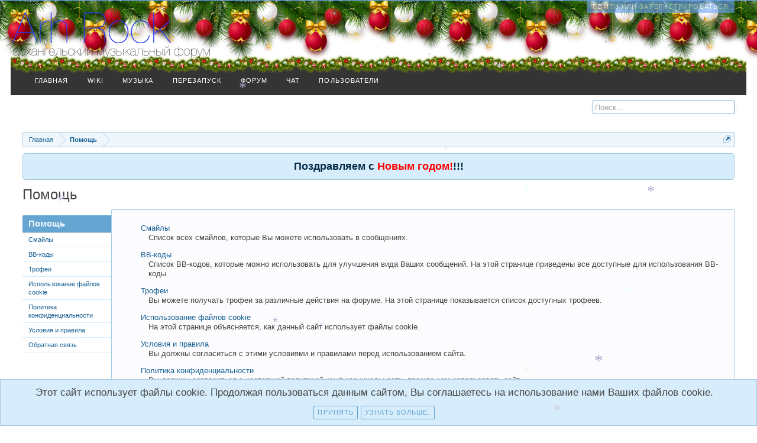

--- FILE ---
content_type: text/html; charset=UTF-8
request_url: https://arhrock.info/forum/help/
body_size: 10978
content:
<!DOCTYPE html>
<html id="XenForo" lang="ru-RU" dir="LTR" class="Public NoJs LoggedOut NoSidebar RunDeferred Responsive" xmlns:fb="http://www.facebook.com/2008/fbml">
<head>

	<meta charset="utf-8" />
	<meta http-equiv="X-UA-Compatible" content="IE=Edge,chrome=1" />
	
		<meta name="viewport" content="width=device-width, initial-scale=1" />
	
	
		<base href="https://arhrock.info/forum/" />
		<script>
			var _b = document.getElementsByTagName('base')[0], _bH = "https://arhrock.info/forum/";
			if (_b && _b.href != _bH) _b.href = _bH;
		</script>
	

	<title>Помощь | ArhRock Forum</title>
	
	<noscript><style>.JsOnly, .jsOnly { display: none !important; }</style></noscript>
	<link rel="stylesheet" href="css.php?css=xenforo,form,public&amp;style=1&amp;dir=LTR&amp;d=1768229156" />
	<link rel="stylesheet" href="css.php?css=google,help_wrapper,login_bar,notices,panel_scroller&amp;style=1&amp;dir=LTR&amp;d=1768229156" />
	
	

	
	<script async src="https://www.googletagmanager.com/gtag/js?id=UA-50617468-1"></script>
	<script>
		window.dataLayer = window.dataLayer || [];
		function gtag(){dataLayer.push(arguments);}
		gtag('js', new Date());
	
		gtag('config', 'UA-50617468-1', {
			// <!-- slot: ga_config_start -->
			
			
		});
	</script>

		<script src="js/jquery/jquery-1.11.0.min.js"></script>	
		
	<script src="js/xenforo/xenforo.js?_v=d6b1fde2"></script>

	<link rel="shortcut icon" type="image/x-icon" href="favicon.ico">
	<link rel="stylesheet" type="text/css" href="font-awesome/css/font-awesome.min.css" />
	<link rel="stylesheet" type="text/css" href="styles/social/likely.css" />
	<link rel="stylesheet" type="text/css" href="js/jouele/jouele.css" />
	
	<link rel="apple-touch-icon" href="https://arhrock.info/forum/styles/default/xenforo/logo.og.png" />
	<link rel="alternate" type="application/rss+xml" title="RSS-лента для ArhRock Forum" href="forums/-/index.rss" />
	
	


<SCRIPT type="text/javascript">
/*
Classic Snow Fall - Java Script
*/

// Set the number of snowflakes (more than 30 - 40 not recommended)
var snowmax=35

// Set the colors for the snow. Add as many colors as you like
var snowcolor=new Array("#aaaacc","#ddddff","#ccccdd","#f3f3f3","#f0ffff")

// Set the fonts, that create the snowflakes. Add as many fonts as you like
var snowtype=new Array("Times","Arial","Times","Verdana")

// Set the letter that creates your snowflake (recommended: * )
var snowletter="*"

// Set the speed of sinking (recommended values range from 0.3 to 2)
var sinkspeed=0.6

// Set the maximum-size of your snowflakes
var snowmaxsize=30

// Set the minimal-size of your snowflakes
var snowminsize=8

// Set the snowing-zone
// Set 1 for all-over-snowing, set 2 for left-side-snowing
// Set 3 for center-snowing, set 4 for right-side-snowing
var snowingzone=1

///////////////////////////////////////////////////////////////////////////
// CONFIGURATION ENDS HERE
///////////////////////////////////////////////////////////////////////////


// Do not edit below this line
var snow=new Array()
var marginbottom
var marginright
var timer
var i_snow=0
var x_mv=new Array();
var crds=new Array();
var lftrght=new Array();
var browserinfos=navigator.userAgent
var ie5=document.all&&document.getElementById&&!browserinfos.match(/Opera/)
var ns6=document.getElementById&&!document.all
var opera=browserinfos.match(/Opera/)
var browserok=ie5||ns6||opera

function randommaker(range) {
        rand=Math.floor(range*Math.random())
    return rand
}

function initsnow() {
        if (ie5 || opera) {
                marginbottom = document.body.scrollHeight
                marginright = document.body.clientWidth-15
        }
        else if (ns6) {
                marginbottom = document.body.scrollHeight
                marginright = window.innerWidth-15
        }
        var snowsizerange=snowmaxsize-snowminsize
        for (i=0;i<=snowmax;i++) {
                crds[i] = 0;
            lftrght[i] = Math.random()*15;
            x_mv[i] = 0.03 + Math.random()/10;
                snow[i]=document.getElementById("s"+i)
                snow[i].style.fontFamily=snowtype[randommaker(snowtype.length)]
                snow[i].size=randommaker(snowsizerange)+snowminsize
                snow[i].style.fontSize=snow[i].size+'px';
                snow[i].style.color=snowcolor[randommaker(snowcolor.length)]
                snow[i].style.zIndex=1000
                snow[i].sink=sinkspeed*snow[i].size/5
                if (snowingzone==1) {snow[i].posx=randommaker(marginright-snow[i].size)}
                if (snowingzone==2) {snow[i].posx=randommaker(marginright/2-snow[i].size)}
                if (snowingzone==3) {snow[i].posx=randommaker(marginright/2-snow[i].size)+marginright/4}
                if (snowingzone==4) {snow[i].posx=randommaker(marginright/2-snow[i].size)+marginright/2}
                snow[i].posy=randommaker(2*marginbottom-marginbottom-2*snow[i].size)
                snow[i].style.left=snow[i].posx+'px';
                snow[i].style.top=snow[i].posy+'px';
        }
        movesnow()
}

function movesnow() {
        for (i=0;i<=snowmax;i++) {
                crds[i] += x_mv[i];
                snow[i].posy+=snow[i].sink
                snow[i].style.left=snow[i].posx+lftrght[i]*Math.sin(crds[i])+'px';
                snow[i].style.top=snow[i].posy+'px';

                if (snow[i].posy>=marginbottom-2*snow[i].size || parseInt(snow[i].style.left)>(marginright-3*lftrght[i])){
                        if (snowingzone==1) {snow[i].posx=randommaker(marginright-snow[i].size)}
                        if (snowingzone==2) {snow[i].posx=randommaker(marginright/2-snow[i].size)}
                        if (snowingzone==3) {snow[i].posx=randommaker(marginright/2-snow[i].size)+marginright/4}
                        if (snowingzone==4) {snow[i].posx=randommaker(marginright/2-snow[i].size)+marginright/2}
                        snow[i].posy=0
                }
        }
        var timer=setTimeout("movesnow()",50)
}

for (i=0;i<=snowmax;i++) {
        document.write("<span id='s"+i+"' style='position:absolute;top:-"+snowmaxsize+"'>"+snowletter+"</span>")
}
if (browserok) {
        window.onload=initsnow
}

</SCRIPT>



<script src="ny_garlands/js/swfobject.min.js"></script>
<script src="ny_garlands/js/newyear.js"></script>


	<script type="text/javascript" src="js/likely.js"></script>
	<script type="text/javascript" src="//vk.com/js/api/openapi.js?116"></script>
	<script type="text/javascript" src="js/jouele/jquery.jplayer.min.js"></script>
	<script type="text/javascript" src="js/jouele/jouele.js"></script>
</head>

<body>



	

<div id="loginBar">
	<div class="pageWidth">
		<div class="pageContent">	
			<h3 id="loginBarHandle">
				<label for="LoginControl"><a href="login/" class="concealed noOutline">Войти или зарегистрироваться</a></label>
			</h3>
			
			<span class="helper"></span>

			
		</div>
	</div>
</div>


<div id="headerMover">
	<div id="headerProxy"></div>

<div id="content" class="help_index">
	<div class="pageWidth">
		<div class="pageContent">
			<!-- main content area -->
			
			
			
			
						
						

						
						
						<div class="breadBoxTop ">
							
							

<nav>
	
		
			
		
	

	<fieldset class="breadcrumb">
		<a href="misc/quick-navigation-menu" class="OverlayTrigger jumpMenuTrigger" data-cacheOverlay="true" title="Открыть быструю навигацию"><!--Перейти к...--></a>
			
		<div class="boardTitle"><strong>ArhRock Forum</strong></div>
		
		<span class="crumbs">
			
				<span class="crust homeCrumb" itemscope="itemscope" itemtype="http://data-vocabulary.org/Breadcrumb">
					<a href="https://arhrock.info" class="crumb" rel="up" itemprop="url"><span itemprop="title">Главная</span></a>
					<span class="arrow"><span></span></span>
				</span>
			
			
			
			
			
				
					<span class="crust" itemscope="itemscope" itemtype="http://data-vocabulary.org/Breadcrumb">
						<a href="https://arhrock.info/forum/help/" class="crumb" rel="up" itemprop="url"><span itemprop="title">Помощь</span></a>
						<span class="arrow"><span>&gt;</span></span>
					</span>
				
			
		</span>
	</fieldset>
</nav>
						</div>
						
<div style="font-size:18px; border:solid 1px #a5cae4; background:#d7edfc; color:#032A46; text-align:center; margin:20 auto; padding:10px; margin-bottom:10px; -moz-border-radius: 5px; -webkit-border-radius: 5px; -khtml-border-radius:5px; border-radius: 5px;"><script LANGUAGE="javascript">
document.write('<span id="ny_date">До Нового года</span>')
function ojidanieNG()
{
  var today = new Date();

  var BigDay = new Date("January 01, 2026");
  var timeLeft = (BigDay.getTime() - today.getTime());

  var e_daysLeft = timeLeft / 86400000;
  var daysLeft = Math.floor(e_daysLeft);

  var e_hrsLeft = (e_daysLeft - daysLeft)*24;
  var hrsLeft = Math.floor(e_hrsLeft);

  var e_minsLeft = (e_hrsLeft - hrsLeft)*60;
  var minsLeft = Math.floor(e_minsLeft);

  var seksLeft = Math.floor((e_minsLeft - minsLeft)*60);

  if (BigDay.getTime() > today.getTime() )
  document.getElementById("ny_date").innerHTML = '<font color="#c00"><b>До Нового года осталось</b></font>: <b>'+daysLeft+'</b>дней <b>'+hrsLeft+'</b>час. <b>'+minsLeft+'</b>мин. <b>'+seksLeft+'</b>сек.'
  else
  document.getElementById("ny_date").innerHTML = '<b>Поздравляем с <font color=red>Новым годом!</font>!!!</b>'
}
setInterval("ojidanieNG()", 50)
</script>
</div>

						
						

					
						<!--[if lt IE 8]>
							<p class="importantMessage">Вы используете устаревший браузер. Этот и другие сайты могут отображаться в нём некорректно.<br />Необходимо обновить браузер или попробовать использовать <a href="https://www.google.com/chrome/browser/" target="_blank">другой</a>.</p>
						<![endif]-->

						
						
	

	
						
						
						
						
												
							<!-- h1 title, description -->
							<div class="titleBar">
								
								<h1>Помощь</h1>
								
								
							</div>
						
						
						
						

						
						<!-- main template -->
						


<div class="container">
	<div class="navigationSideBar ToggleTriggerAnchor">
		<h4 class="heading ToggleTrigger" data-target="> ul">Помощь <span></span></h4>
		<ul data-toggle-class="menuVisible">
			<li class="section">
				<ul>
					
					<li><a href="help/smilies" class="primaryContent">Смайлы</a></li>
					<!-- slot: pre_bb_codes -->
					<li><a href="help/bb-codes" class="primaryContent">BB-коды</a></li>
					<!-- slot: pre_trophies -->
					
						<li><a href="help/trophies" class="primaryContent">Трофеи</a></li>
					
					<!-- slot: pre_cookies -->
					<li><a href="help/cookies" class="primaryContent">Использование файлов cookie</a></li>
					<!-- slot: pre_pp_url -->
					
						<li><a href="help/privacy-policy" class="primaryContent">Политика конфиденциальности</a></li>
					
					<!-- slot: pre_tos_url -->
					
						<li><a href="help/terms" class="primaryContent">Условия и правила</a></li>
					
					
					
						<li><a href="help/support/" class="primaryContent">Обратная связь</a></li>
					
				</ul>
			</li>
		</ul>
	</div>
	
	<div class="mainContentBlock section sectionMain">



<div class="baseHtml">
	<dl>
		<dt><a href="help/smilies">Смайлы</a></dt>
		<dd>Список всех смайлов, которые Вы можете использовать в сообщениях.</dd>
	</dl>
	
	<dl>
		<dt><a href="help/bb-codes">BB-коды</a></dt>
		<dd>Список BB-кодов, которые можно использовать для улучшения вида Ваших сообщений. На этой странице приведены все доступные для использования BB-коды.</dd>
	</dl>
	
	
	<dl>
		<dt><a href="help/trophies">Трофеи</a></dt>
		<dd>Вы можете получать трофеи за различные действия на форуме. На этой странице показывается список доступных трофеев.</dd>
	</dl>
	
	
	<dl>
		<dt><a href="help/cookies">Использование файлов cookie</a></dt>
		<dd>На этой странице объясняется, как данный сайт использует файлы cookie.</dd>
	</dl>
	
	
		<dl>
			<dt><a href="help/terms">Условия и правила</a></dt>
			<dd>Вы должны согласиться с этими условиями и правилами перед использованием сайта.</dd>
		</dl>
	

	
		<dl>
			<dt><a href="help/privacy-policy">Политика конфиденциальности</a></dt>
			<dd>Вы должны согласиться с настоящей политикой конфиденциальности, прежде чем использовать сайт.</dd>
		</dl>
	

	

	
		<dl>
			<dt><a href="help/support/">Обратная связь</a></dt>
			<dd>Связь с администратором ресурса</dd>
		</dl>
	
</div></div>
</div>
												
						
							<!-- login form, to be moved to the upper drop-down -->
							







<form action="login/login" method="post" class="xenForm eAuth" id="login" style="display:none">

	
		<ul id="eAuthUnit">
			
				
				
				
				
				
				
					
					<li><span class="googleLogin GoogleLogin JsOnly" tabindex="110" data-client-id="809946942162-q6mqphu0r5mcto32a1c209ivsf6822aj.apps.googleusercontent.com" data-redirect-url="register/google?code=__CODE__&amp;csrf=wrMvR-xBB_V-LT6u"><span>Войти через Google</span></span></li>
				
				
			
		</ul>
	

	<div class="ctrlWrapper">
		<dl class="ctrlUnit">
			<dt><label for="LoginControl">Ваше имя или e-mail:</label></dt>
			<dd><input type="text" name="login" id="LoginControl" class="textCtrl" tabindex="101" /></dd>
		</dl>
	
	
		<dl class="ctrlUnit">
			<dt>
				<label for="ctrl_password">У Вас уже есть учётная запись?</label>
			</dt>
			<dd>
				<ul>
					<li><label for="ctrl_not_registered"><input type="radio" name="register" value="1" id="ctrl_not_registered" tabindex="105" />
						Нет, зарегистрироваться сейчас.</label></li>
					<li><label for="ctrl_registered"><input type="radio" name="register" value="0" id="ctrl_registered" tabindex="105" checked="checked" class="Disabler" />
						Да, мой пароль:</label></li>
					<li id="ctrl_registered_Disabler">
						<input type="password" name="password" class="textCtrl" id="ctrl_password" tabindex="102" />
						<div class="lostPassword"><a href="lost-password/" class="OverlayTrigger OverlayCloser" tabindex="106">Забыли пароль?</a></div>
					</li>
				</ul>
			</dd>
		</dl>
	
		
		<dl class="ctrlUnit submitUnit">
			<dt></dt>
			<dd>
				<input type="submit" class="button primary" value="Вход" tabindex="104" data-loginPhrase="Вход" data-signupPhrase="Регистрация" />
				<label for="ctrl_remember" class="rememberPassword"><input type="checkbox" name="remember" value="1" id="ctrl_remember" tabindex="103" /> Запомнить меня</label>
			</dd>
		</dl>
	</div>

	<input type="hidden" name="cookie_check" value="1" />
	<input type="hidden" name="redirect" value="/forum/help/" />
	<input type="hidden" name="_xfToken" value="" />

</form>
						
						
					
			
						
			<div class="breadBoxBottom">

<nav>
	
		
			
		
	

	<fieldset class="breadcrumb">
		<a href="misc/quick-navigation-menu" class="OverlayTrigger jumpMenuTrigger" data-cacheOverlay="true" title="Открыть быструю навигацию"><!--Перейти к...--></a>
			
		<div class="boardTitle"><strong>ArhRock Forum</strong></div>
		
		<span class="crumbs">
			
				<span class="crust homeCrumb">
					<a href="https://arhrock.info" class="crumb"><span>Главная</span></a>
					<span class="arrow"><span></span></span>
				</span>
			
			
			
			
			
				
					<span class="crust">
						<a href="https://arhrock.info/forum/help/" class="crumb"><span>Помощь</span></a>
						<span class="arrow"><span>&gt;</span></span>
					</span>
				
			
		</span>
	</fieldset>
</nav></div>
			
						
			
						
		</div>
	</div>
</div>

<header>
	


<div id="header">
	<div id="logoBlock">
	<div class="pageWidth">
		<div class="pageContent">
			
			
			<div id="logo"><a href="https://arhrock.info/forum/">
				<span></span>
				<img src="styles/default/logo_header.svg" alt="ArhRock Forum" />
			</a></div>
			
			<span class="helper"></span>
		</div>
	</div>
</div>
	

<div id="navigation" class="pageWidth withSearch">
	<div class="pageContent">
		<nav>

<div class="navTabs">
	<ul class="publicTabs">
	
		<!-- home -->
		
			<li class="navTab home PopupClosed"><a href="https://arhrock.info" class="navLink">Главная</a></li>
		
		
		
		<!-- extra tabs: home -->
		
		
		<li class="navTab home PopupClosed"><a href="/wiki/" class="navLink">WIKI</a></li>
		<li class="navTab home PopupClosed"><a href="/music/" class="navLink">Музыка</a></li>
		<li class="navTab home PopupClosed"><a href="/podcast/" class="navLink">Перезапуск</a></li>
		
		
		<!-- forums -->
		
			<li class="navTab forums Popup PopupControl PopupClosed">
			
				<a href="https://arhrock.info/forum/" class="navLink">Форум</a>
			
				
				<div class="Menu JsOnly tabMenu forumsTabLinks">
					<div class="primaryContent menuHeader">
						<h3>Форум</h3>
						<div class="muted">Быстрые ссылки</div>
					</div>
					<ul class="secondaryContent blockLinksList">
					
						
						<li><a href="search/?type=post">Поиск сообщений</a></li>
						
						<li><a href="find-new/posts" rel="nofollow">Последние сообщения</a></li>
					
					</ul>
				</div>
			</li>
		
		
		
		<!-- extra tabs: middle -->
		
		
			
				<li class="navTab taigachat Popup PopupControl PopupClosed">
			
				<a href="https://arhrock.info/forum/taigachat/" class="navLink">Чат</a>
				
				
				<div class="Menu JsOnly tabMenu taigachatTabLinks">
					<div class="primaryContent menuHeader">
						<h3>Чат</h3>
						<div class="muted">Быстрые ссылки</div>
					</div>
					<ul class="secondaryContent blockLinksList">
	<li><a href="taigachat/">Full View</a></li>
	
		<li><a href="taigachat/popup" class="taigachat_popup_link" target="_blank">Popup</a></li>
	
</ul>

<script type="text/javascript">
// <![CDATA[
	$(document).ready(function(){
		$(".taigachat_popup_link").click(function(e){
			window.open(this.href, 'taigachat_popup_window', 'width=900,height=700,menubar=no,toolbar=no,location=no,status=no,resizable=yes,scrollbars=yes,personalbar=no,dialog=no');
			e.preventDefault();
			return false;
		});
	});
// ]]>
</script>
				</div>
			</li>
			
		
		
		

		
		<!-- members -->
		
			<li class="navTab members Popup PopupControl PopupClosed">
			
				<a href="https://arhrock.info/forum/members/" class="navLink">Пользователи</a>
				<!-- <a href="https://arhrock.info/forum/members/" class="SplitCtrl" rel="Menu"></a> -->
				
				<div class="Menu JsOnly tabMenu membersTabLinks">
					<div class="primaryContent menuHeader">
						<h3>Пользователи</h3>
						<div class="muted">Быстрые ссылки</div>
					</div>
					<ul class="secondaryContent blockLinksList">
					
						<li><a href="members/">Выдающиеся пользователи</a></li>
						<li><a href="members/list">Зарегистрированные пользователи</a></li>
						<li><a href="online/">Сейчас на форуме</a></li>
						<li><a href="recent-activity/">Недавняя активность</a></li>
						<li><a href="find-new/profile-posts" rel="nofollow">Новые сообщения профиля</a></li>
					
					</ul>
				</div>
			</li>
						
		
		<!-- extra tabs: end -->
		
		
		

		<!-- responsive popup -->
		<li class="navTab navigationHiddenTabs Popup PopupControl PopupClosed" style="display:none">	
						
			<a rel="Menu" class="navLink NoPopupGadget"><span class="menuIcon">Меню</span></a>
			
			<div class="Menu JsOnly blockLinksList primaryContent" id="NavigationHiddenMenu"></div>
		</li>
			
		
		<!-- no selection -->
		
			<li class="navTab selected"><div class="tabLinks"></div></li>
		
		
	</ul>
	
	
</div>

<span class="helper"></span>
			
		</nav>	
	</div>
</div>
	

<div id="searchBar" class="pageWidth">
	
	<span id="QuickSearchPlaceholder" title="Поиск">Поиск</span>
	<fieldset id="QuickSearch">
		<form action="search/search" method="post" class="formPopup">
			
			<div class="primaryControls">
				<!-- block: primaryControls -->
				<input type="search" name="keywords" value="" class="textCtrl" placeholder="Поиск..." title="Введите параметры поиска и нажмите ввод" id="QuickSearchQuery" />				
				<!-- end block: primaryControls -->
			</div>
			
			<div class="secondaryControls">
				<div class="controlsWrapper">
				
					<!-- block: secondaryControls -->
					<dl class="ctrlUnit">
						<dt></dt>
						<dd><ul>
							<li><label><input type="checkbox" name="title_only" value="1"
								id="search_bar_title_only" class="AutoChecker"
								data-uncheck="#search_bar_thread" /> Искать только в заголовках</label></li>
						</ul></dd>
					</dl>
				
					<dl class="ctrlUnit">
						<dt><label for="searchBar_users">Сообщения пользователя:</label></dt>
						<dd>
							<input type="text" name="users" value="" class="textCtrl AutoComplete" id="searchBar_users" />
							<p class="explain">Имена участников (разделяйте запятой).</p>
						</dd>
					</dl>
				
					<dl class="ctrlUnit">
						<dt><label for="searchBar_date">Новее чем:</label></dt>
						<dd><input type="date" name="date" value="" class="textCtrl" id="searchBar_date" /></dd>
					</dl>
					
					
				</div>
				<!-- end block: secondaryControls -->
				
				<dl class="ctrlUnit submitUnit">
					<dt></dt>
					<dd>
						<input type="submit" value="Поиск" class="button primary Tooltip" title="Искать" />
						<div class="Popup" id="commonSearches">
							<a rel="Menu" class="button NoPopupGadget Tooltip" title="Быстрый поиск" data-tipclass="flipped"><span class="arrowWidget"></span></a>
							<div class="Menu">
								<div class="primaryContent menuHeader">
									<h3>Быстрый поиск</h3>
								</div>
								<ul class="secondaryContent blockLinksList">
									<!-- block: useful_searches -->
									<li><a href="find-new/posts?recent=1" rel="nofollow">Последние сообщения</a></li>
									
									<!-- end block: useful_searches -->
								</ul>
							</div>
						</div>
						<a href="search/" class="button moreOptions Tooltip" title="Расширенный поиск">Больше...</a>
					</dd>
				</dl>
				
			</div>
			
			<input type="hidden" name="_xfToken" value="" />
		</form>		
	</fieldset>
	
</div>
</div>

	
	
</header>

</div>

<footer>
	


<div class="footer">
	<div class="pageWidth">
		<div class="pageContent">
			
			
			<ul class="footerLinks">
			
				<li><a href="https://arhrock.info/forum/help/support/" ">Обратная связь</a></li>
				<li><a href="help/">Помощь</a></li>
				<li><a href="https://arhrock.info" class="homeLink">Главная</a></li>
				<li><a href="forums/-/index.rss" rel="alternate" class="globalFeed" target="_blank"
					title="RSS-лента для ArhRock Forum">RSS</a></li>
			
			</ul>
			
			<span class="helper"></span>
	     </div>





	</div>
</div>

<div class="footerLegal">
	<div class="pageWidth">
		<div class="pageContent">
			<ul id="legal">
			
				<li><a href="help/terms">Условия и правила</a></li>
				<li><a href="help/privacy-policy">Политика конфиденциальности</a></li>
			
			</ul>
			<div id="copyright">Архангельский Рок-Портал <span>© 2004-2020</span></div>
			
		
			
			
			<span class="helper"></span><br>
			<div style="padding-top: 15px; padding-bottom: 30px; text-align: right; opacity: .6;">
				<!-- Yandex.Metrika informer -->
<a href="https://metrika.yandex.ru/stat/?id=27818532&amp;from=informer" target="_blank" rel="nofollow">
    <img src="https://informer.yandex.ru/informer/27818532/3_0_EFEFEFFF_EFEFEFFF_0_pageviews"
         style="width:88px; height:31px; border:0;"
         alt="Яндекс.Метрика"
         title="Яндекс.Метрика: данные за сегодня (просмотры, визиты и уникальные посетители)"
        class="ym-advanced-informer" data-cid="27818532" data-lang="ru"/>
</a>
<!-- /Yandex.Metrika informer -->

<!-- Yandex.Metrika counter -->
<script type="text/javascript">
    (function(m,e,t,r,i,k,a){
        m[i]=m[i]||function(){(m[i].a=m[i].a||[]).push(arguments)};
        m[i].l=1*new Date();
        for (var j = 0; j < document.scripts.length; j++) {if (document.scripts[j].src === r) { return; }}
        k=e.createElement(t),a=e.getElementsByTagName(t)[0],k.async=1,k.src=r,a.parentNode.insertBefore(k,a)
    })(window, document,'script','https://mc.yandex.ru/metrika/tag.js?id=27818532', 'ym');

    ym(27818532, 'init', {ssr:true, clickmap:true, accurateTrackBounce:true, trackLinks:true});
</script>
<noscript><div><img src="https://mc.yandex.ru/watch/27818532" style="position:absolute; left:-9999px;" alt="" /></div></noscript>
<!-- /Yandex.Metrika counter -->



			</div><br>
		</div>
	</div>	
	
			
<script type="text/javascript">
jQuery(document).ready(function() {
  var scrollToTop = '#scrollToTop';
  jQuery(window).scroll(function() {
    if (jQuery(this).scrollTop() > 350) {
      jQuery(scrollToTop).fadeIn();
    } else {
      jQuery(scrollToTop).fadeOut();
    }
  });
  jQuery(scrollToTop).click(function() {
    jQuery('html, body').animate({
      scrollTop: 0
    }, 60);
    return false;
  });
});
</script>
<div id="scrollToTop" class="scrollToTop scrollToTop_block" style="display: none;">
  <a title="Наверх" href="#">
    ↑
  </a>
</div>

</div>

</footer>

<div class="bottomFixer">
	
	
		
		
		
		<div class="PanelScrollerOff Notices">
			<div class="scrollContainer">
				<div class="PanelContainer">
					<ol class="Panels">
						
							<li class="panel Notice DismissParent notice_-1 " data-notice="-1">
	
	<div class="baseHtml noticeContent"><div class="noticeCookiesContent">
	<div class="noticeCookiesContentRow">
		Этот сайт использует файлы cookie. Продолжая пользоваться данным сайтом, Вы соглашаетесь на использование нами Ваших файлов cookie.
	</div>
	
	<div class="noticeCookiesContentRow noticeCookiesContentButtonRow">
		<a href="account/dismiss-notice?notice_id=-1" class="button CustomDismissCtrl">Принять</a>
		<a href="help/cookies" class="button">Узнать больше.</a>
	</div>
</div></div>
	
	
		<a href="account/dismiss-notice?notice_id=-1"
			title="Скрыть объявление" class="DismissCtrl Tooltip" data-offsetx="7" data-tipclass="flipped">Скрыть объявление</a>
</li>
						
					</ol>
				</div>
			</div>
		</div>
	

</div>

<script>


jQuery.extend(true, XenForo,
{
	visitor: { user_id: 0 },
	serverTimeInfo:
	{
		now: 1768816780,
		today: 1768770000,
		todayDow: 1
	},
	_lightBoxUniversal: "0",
	_enableOverlays: "1",
	_animationSpeedMultiplier: "1",
	_overlayConfig:
	{
		top: "10%",
		speed: 200,
		closeSpeed: 100,
		mask:
		{
			color: "rgb(255, 255, 255)",
			opacity: "0.6",
			loadSpeed: 200,
			closeSpeed: 100
		}
	},
	_ignoredUsers: [],
	_loadedScripts: {"help_wrapper":true,"login_bar":true,"google":true,"notices":true,"panel_scroller":true},
	_cookieConfig: { path: "/", domain: "", prefix: "xf_"},
	_csrfToken: "",
	_csrfRefreshUrl: "login/csrf-token-refresh",
	_jsVersion: "d6b1fde2",
	_noRtnProtect: false,
	_noSocialLogin: false
});
jQuery.extend(XenForo.phrases,
{
	cancel: "Отмена",

	a_moment_ago:    "только что",
	one_minute_ago:  "минуту назад",
	x_minutes_ago:   "%minutes% мин. назад",
	today_at_x:      "Сегодня, в %time%",
	yesterday_at_x:  "Вчера, в %time%",
	day_x_at_time_y: "%day% в %time%",

	day0: "Воскресенье",
	day1: "Понедельник",
	day2: "Вторник",
	day3: "Среда",
	day4: "Четверг",
	day5: "Пятница",
	day6: "Суббота",

	_months: "Январь,Февраль,Март,Апрель,Май,Июнь,Июль,Август,Сентябрь,Октябрь,Ноябрь,Декабрь",
	_daysShort: "Вс,Пн,Вт,Ср,Чт,Пт,Сб",

	following_error_occurred: "Произошла ошибка",
	server_did_not_respond_in_time_try_again: "Сервер не ответил вовремя. Пожалуйста, попробуйте снова.",
	logging_in: "Авторизация",
	click_image_show_full_size_version: "Нажмите на это изображение для просмотра полноразмерной версии.",
	show_hidden_content_by_x: "Показать скрытое содержимое от {names}"
});

// Facebook Javascript SDK
XenForo.Facebook.appId = "";
XenForo.Facebook.forceInit = false;


</script>





<div class="b-page_newyear">
	<div class="b-page__content">
		<i class="b-head-decor">
			<i class="b-head-decor__inner b-head-decor__inner_n1">
				<div class="b-ball b-ball_n1 b-ball_bounce"><div class="b-ball__right"></div><div class="b-ball__i"></div></div>
				<div class="b-ball b-ball_n2 b-ball_bounce"><div class="b-ball__right"></div><div class="b-ball__i"></div></div>
				<div class="b-ball b-ball_n3 b-ball_bounce"><div class="b-ball__right"></div><div class="b-ball__i"></div></div>
				<div class="b-ball b-ball_n4 b-ball_bounce"><div class="b-ball__right"></div><div class="b-ball__i"></div></div>
				<div class="b-ball b-ball_n5 b-ball_bounce"><div class="b-ball__right"></div><div class="b-ball__i"></div></div>
				<div class="b-ball b-ball_n6 b-ball_bounce"><div class="b-ball__right"></div><div class="b-ball__i"></div></div>
				<div class="b-ball b-ball_n7 b-ball_bounce"><div class="b-ball__right"></div><div class="b-ball__i"></div></div>
				<div class="b-ball b-ball_n8 b-ball_bounce"><div class="b-ball__right"></div><div class="b-ball__i"></div></div>
				<div class="b-ball b-ball_n9 b-ball_bounce"><div class="b-ball__right"></div><div class="b-ball__i"></div></div>
				<div class="b-ball b-ball_i1"><div class="b-ball__right"></div><div class="b-ball__i"></div></div>
				<div class="b-ball b-ball_i2"><div class="b-ball__right"></div><div class="b-ball__i"></div></div>
				<div class="b-ball b-ball_i3"><div class="b-ball__right"></div><div class="b-ball__i"></div></div>
				<div class="b-ball b-ball_i4"><div class="b-ball__right"></div><div class="b-ball__i"></div></div>
				<div class="b-ball b-ball_i5"><div class="b-ball__right"></div><div class="b-ball__i"></div></div>
				<div class="b-ball b-ball_i6"><div class="b-ball__right"></div><div class="b-ball__i"></div></div>
			</i>
			<i class="b-head-decor__inner b-head-decor__inner_n2">
				<div class="b-ball b-ball_n1 b-ball_bounce"><div class="b-ball__right"></div><div class="b-ball__i"></div></div>
				<div class="b-ball b-ball_n2 b-ball_bounce"><div class="b-ball__right"></div><div class="b-ball__i"></div></div>
				<div class="b-ball b-ball_n3 b-ball_bounce"><div class="b-ball__right"></div><div class="b-ball__i"></div></div>
				<div class="b-ball b-ball_n4 b-ball_bounce"><div class="b-ball__right"></div><div class="b-ball__i"></div></div>
				<div class="b-ball b-ball_n5 b-ball_bounce"><div class="b-ball__right"></div><div class="b-ball__i"></div></div>
				<div class="b-ball b-ball_n6 b-ball_bounce"><div class="b-ball__right"></div><div class="b-ball__i"></div></div>
				<div class="b-ball b-ball_n7 b-ball_bounce"><div class="b-ball__right"></div><div class="b-ball__i"></div></div>
				<div class="b-ball b-ball_n8 b-ball_bounce"><div class="b-ball__right"></div><div class="b-ball__i"></div></div>
				<div class="b-ball b-ball_n9 b-ball_bounce"><div class="b-ball__right"></div><div class="b-ball__i"></div></div>
				<div class="b-ball b-ball_i1"><div class="b-ball__right"></div><div class="b-ball__i"></div></div>
				<div class="b-ball b-ball_i2"><div class="b-ball__right"></div><div class="b-ball__i"></div></div>
				<div class="b-ball b-ball_i3"><div class="b-ball__right"></div><div class="b-ball__i"></div></div>
				<div class="b-ball b-ball_i4"><div class="b-ball__right"></div><div class="b-ball__i"></div></div>
				<div class="b-ball b-ball_i5"><div class="b-ball__right"></div><div class="b-ball__i"></div></div>
				<div class="b-ball b-ball_i6"><div class="b-ball__right"></div><div class="b-ball__i"></div></div>
			</i>
			<i class="b-head-decor__inner b-head-decor__inner_n3">
				<div class="b-ball b-ball_n1 b-ball_bounce"><div class="b-ball__right"></div><div class="b-ball__i"></div></div>
				<div class="b-ball b-ball_n2 b-ball_bounce"><div class="b-ball__right"></div><div class="b-ball__i"></div></div>
				<div class="b-ball b-ball_n3 b-ball_bounce"><div class="b-ball__right"></div><div class="b-ball__i"></div></div>
				<div class="b-ball b-ball_n4 b-ball_bounce"><div class="b-ball__right"></div><div class="b-ball__i"></div></div>
				<div class="b-ball b-ball_n5 b-ball_bounce"><div class="b-ball__right"></div><div class="b-ball__i"></div></div>
				<div class="b-ball b-ball_n6 b-ball_bounce"><div class="b-ball__right"></div><div class="b-ball__i"></div></div>
				<div class="b-ball b-ball_n7 b-ball_bounce"><div class="b-ball__right"></div><div class="b-ball__i"></div></div>
				<div class="b-ball b-ball_n8 b-ball_bounce"><div class="b-ball__right"></div><div class="b-ball__i"></div></div>
				<div class="b-ball b-ball_n9 b-ball_bounce"><div class="b-ball__right"></div><div class="b-ball__i"></div></div>
				<div class="b-ball b-ball_i1"><div class="b-ball__right"></div><div class="b-ball__i"></div></div>
				<div class="b-ball b-ball_i2"><div class="b-ball__right"></div><div class="b-ball__i"></div></div>
				<div class="b-ball b-ball_i3"><div class="b-ball__right"></div><div class="b-ball__i"></div></div>
				<div class="b-ball b-ball_i4"><div class="b-ball__right"></div><div class="b-ball__i"></div></div>
				<div class="b-ball b-ball_i5"><div class="b-ball__right"></div><div class="b-ball__i"></div></div>
				<div class="b-ball b-ball_i6"><div class="b-ball__right"></div><div class="b-ball__i"></div></div>
			</i>
			<i class="b-head-decor__inner b-head-decor__inner_n4">
				<div class="b-ball b-ball_n1 b-ball_bounce"><div class="b-ball__right"></div><div class="b-ball__i"></div></div>
				<div class="b-ball b-ball_n2 b-ball_bounce"><div class="b-ball__right"></div><div class="b-ball__i"></div></div>
				<div class="b-ball b-ball_n3 b-ball_bounce"><div class="b-ball__right"></div><div class="b-ball__i"></div></div>
				<div class="b-ball b-ball_n4 b-ball_bounce"><div class="b-ball__right"></div><div class="b-ball__i"></div></div>
				<div class="b-ball b-ball_n5 b-ball_bounce"><div class="b-ball__right"></div><div class="b-ball__i"></div></div>
				<div class="b-ball b-ball_n6 b-ball_bounce"><div class="b-ball__right"></div><div class="b-ball__i"></div></div>
				<div class="b-ball b-ball_n7 b-ball_bounce"><div class="b-ball__right"></div><div class="b-ball__i"></div></div>
				<div class="b-ball b-ball_n8 b-ball_bounce"><div class="b-ball__right"></div><div class="b-ball__i"></div></div>
				<div class="b-ball b-ball_n9 b-ball_bounce"><div class="b-ball__right"></div><div class="b-ball__i"></div></div>
				<div class="b-ball b-ball_i1"><div class="b-ball__right"></div><div class="b-ball__i"></div></div>
				<div class="b-ball b-ball_i2"><div class="b-ball__right"></div><div class="b-ball__i"></div></div>
				<div class="b-ball b-ball_i3"><div class="b-ball__right"></div><div class="b-ball__i"></div></div>
				<div class="b-ball b-ball_i4"><div class="b-ball__right"></div><div class="b-ball__i"></div></div>
				<div class="b-ball b-ball_i5"><div class="b-ball__right"></div><div class="b-ball__i"></div></div>
				<div class="b-ball b-ball_i6"><div class="b-ball__right"></div><div class="b-ball__i"></div></div>
			</i>
			<i class="b-head-decor__inner b-head-decor__inner_n5">
				<div class="b-ball b-ball_n1 b-ball_bounce"><div class="b-ball__right"></div><div class="b-ball__i"></div></div>
				<div class="b-ball b-ball_n2 b-ball_bounce"><div class="b-ball__right"></div><div class="b-ball__i"></div></div>
				<div class="b-ball b-ball_n3 b-ball_bounce"><div class="b-ball__right"></div><div class="b-ball__i"></div></div>
				<div class="b-ball b-ball_n4 b-ball_bounce"><div class="b-ball__right"></div><div class="b-ball__i"></div></div>
				<div class="b-ball b-ball_n5 b-ball_bounce"><div class="b-ball__right"></div><div class="b-ball__i"></div></div>
				<div class="b-ball b-ball_n6 b-ball_bounce"><div class="b-ball__right"></div><div class="b-ball__i"></div></div>
				<div class="b-ball b-ball_n7 b-ball_bounce"><div class="b-ball__right"></div><div class="b-ball__i"></div></div>
				<div class="b-ball b-ball_n8 b-ball_bounce"><div class="b-ball__right"></div><div class="b-ball__i"></div></div>
				<div class="b-ball b-ball_n9 b-ball_bounce"><div class="b-ball__right"></div><div class="b-ball__i"></div></div>
				<div class="b-ball b-ball_i1"><div class="b-ball__right"></div><div class="b-ball__i"></div></div>
				<div class="b-ball b-ball_i2"><div class="b-ball__right"></div><div class="b-ball__i"></div></div>
				<div class="b-ball b-ball_i3"><div class="b-ball__right"></div><div class="b-ball__i"></div></div>
				<div class="b-ball b-ball_i4"><div class="b-ball__right"></div><div class="b-ball__i"></div></div>
				<div class="b-ball b-ball_i5"><div class="b-ball__right"></div><div class="b-ball__i"></div></div>
				<div class="b-ball b-ball_i6"><div class="b-ball__right"></div><div class="b-ball__i"></div></div>
			</i>
			<i class="b-head-decor__inner b-head-decor__inner_n6">
				<div class="b-ball b-ball_n1 b-ball_bounce"><div class="b-ball__right"></div><div class="b-ball__i"></div></div>
				<div class="b-ball b-ball_n2 b-ball_bounce"><div class="b-ball__right"></div><div class="b-ball__i"></div></div>
				<div class="b-ball b-ball_n3 b-ball_bounce"><div class="b-ball__right"></div><div class="b-ball__i"></div></div>
				<div class="b-ball b-ball_n4 b-ball_bounce"><div class="b-ball__right"></div><div class="b-ball__i"></div></div>
				<div class="b-ball b-ball_n5 b-ball_bounce"><div class="b-ball__right"></div><div class="b-ball__i"></div></div>
				<div class="b-ball b-ball_n6 b-ball_bounce"><div class="b-ball__right"></div><div class="b-ball__i"></div></div>
				<div class="b-ball b-ball_n7 b-ball_bounce"><div class="b-ball__right"></div><div class="b-ball__i"></div></div>
				<div class="b-ball b-ball_n8 b-ball_bounce"><div class="b-ball__right"></div><div class="b-ball__i"></div></div>
				<div class="b-ball b-ball_n9 b-ball_bounce"><div class="b-ball__right"></div><div class="b-ball__i"></div></div>
				<div class="b-ball b-ball_i1"><div class="b-ball__right"></div><div class="b-ball__i"></div></div>
				<div class="b-ball b-ball_i2"><div class="b-ball__right"></div><div class="b-ball__i"></div></div>
				<div class="b-ball b-ball_i3"><div class="b-ball__right"></div><div class="b-ball__i"></div></div>
				<div class="b-ball b-ball_i4"><div class="b-ball__right"></div><div class="b-ball__i"></div></div>
				<div class="b-ball b-ball_i5"><div class="b-ball__right"></div><div class="b-ball__i"></div></div>
				<div class="b-ball b-ball_i6"><div class="b-ball__right"></div><div class="b-ball__i"></div></div>
			</i>
			<i class="b-head-decor__inner b-head-decor__inner_n7">
				<div class="b-ball b-ball_n1 b-ball_bounce"><div class="b-ball__right"></div><div class="b-ball__i"></div></div>
				<div class="b-ball b-ball_n2 b-ball_bounce"><div class="b-ball__right"></div><div class="b-ball__i"></div></div>
				<div class="b-ball b-ball_n3 b-ball_bounce"><div class="b-ball__right"></div><div class="b-ball__i"></div></div>
				<div class="b-ball b-ball_n4 b-ball_bounce"><div class="b-ball__right"></div><div class="b-ball__i"></div></div>
				<div class="b-ball b-ball_n5 b-ball_bounce"><div class="b-ball__right"></div><div class="b-ball__i"></div></div>
				<div class="b-ball b-ball_n6 b-ball_bounce"><div class="b-ball__right"></div><div class="b-ball__i"></div></div>
				<div class="b-ball b-ball_n7 b-ball_bounce"><div class="b-ball__right"></div><div class="b-ball__i"></div></div>
				<div class="b-ball b-ball_n8 b-ball_bounce"><div class="b-ball__right"></div><div class="b-ball__i"></div></div>
				<div class="b-ball b-ball_n9 b-ball_bounce"><div class="b-ball__right"></div><div class="b-ball__i"></div></div>
				<div class="b-ball b-ball_i1"><div class="b-ball__right"></div><div class="b-ball__i"></div></div>
				<div class="b-ball b-ball_i2"><div class="b-ball__right"></div><div class="b-ball__i"></div></div>
				<div class="b-ball b-ball_i3"><div class="b-ball__right"></div><div class="b-ball__i"></div></div>
				<div class="b-ball b-ball_i4"><div class="b-ball__right"></div><div class="b-ball__i"></div></div>
				<div class="b-ball b-ball_i5"><div class="b-ball__right"></div><div class="b-ball__i"></div></div>
				<div class="b-ball b-ball_i6"><div class="b-ball__right"></div><div class="b-ball__i"></div></div>
			</i>
		</i>
	</div>
</div>

</body>
</html>

--- FILE ---
content_type: text/css
request_url: https://arhrock.info/forum/styles/social/likely.css
body_size: 1979
content:
.likely,
.likely__widget {
    -webkit-font-smoothing: antialiased;
    -moz-osx-font-smoothing: grayscale;
    padding: 0;
    text-indent: 0!important;
    list-style: none!important;
    font-weight: 400;
    font-family: Helvetica Neue, Arial, sans-serif
}

.likely {
    display: inline-block;
}

.likely__widget {
    margin: 0;
    font-size: inherit
}

.likely {
    opacity: 0;
    font-size: 0!important
}

.likely_visible {
    opacity: 1;
    transition: opacity .1s ease-in
}

.likely>* {
    display: inline-block;
    visibility: hidden
}

.likely_visible>* {
    visibility: inherit
}

.likely__widget {
    position: relative;
    white-space: nowrap
}

.likely__button,
.likely__widget {
    display: inline-block
}

.likely__button,
.likely__counter {
    text-decoration: none;
    text-rendering: optimizeLegibility;
    margin: 0;
    outline: 0
}

.likely__button {
    position: relative;
    user-select: none
}

.likely__counter {
    display: none;
    position: relative;
    font-weight: 400
}

.likely_ready .likely__counter {
    display: inline-block
}

.likely_ready .likely__counter_empty {
    display: none
}

.likely__button,
.likely__counter,
.likely__icon,
.likely__widget {
    vertical-align: top
}

.likely__widget {
    transition: background .33s ease-out, color .33s ease-out, fill .33s ease-out
}

.likely__widget:active,
.likely__widget:focus,
.likely__widget:hover {
    transition: none;
    cursor: pointer
}

@media (hover:none) {
    .likely__widget:active,
    .likely__widget:focus,
    .likely__widget:hover {
        transition: background .33s ease-out, color .33s ease-out, fill .33s ease-out;
        cursor: unset
    }
}

.likely__icon {
    position: relative;
    text-align: left;
    display: inline-block
}

.likely svg {
    position: absolute;
    left: 3px;
    top: 3px;
    width: 16px;
    height: 16px
}

.likely__button,
.likely__counter {
    line-height: inherit;
    cursor: inherit
}

.likely__button:empty {
    display: none
}

.likely__counter {
    text-align: center
}

.likely .likely__widget {
    color: #000;
    background: rgba(231, 231, 231, .8)
}

.likely .likely__counter {
    background-size: 1px 1px;
    background-repeat: repeat-y;
    background-image: linear-gradient(to right, rgba(0, 0, 0, .2) 0, rgba(0, 0, 0, 0) .5px, rgba(0, 0, 0, 0) 100%)
}

.likely-light .likely__widget {
    color: #fff;
    fill: #fff;
    background: rgba(236, 236, 236, .16);
    text-shadow: rgba(0, 0, 0, .2) 0 0 .33em
}

.likely-light .likely__counter {
    background-image: linear-gradient(to right, rgba(255, 255, 255, .4) 0, rgba(255, 255, 255, 0) .5px, rgba(255, 255, 255, 0) 100%)
}

.likely__widget_facebook {
    fill: #425497
}

.likely__widget_facebook:active,
.likely__widget_facebook:focus,
.likely__widget_facebook:hover {
    background: rgba(207, 212, 229, .8)
}

@media (hover:none) {
    .likely__widget_facebook:active,
    .likely__widget_facebook:focus,
    .likely__widget_facebook:hover {
        background: rgba(231, 231, 231, .8)
    }
}

.likely-light .likely__widget_facebook:active,
.likely-light .likely__widget_facebook:focus,
.likely-light .likely__widget_facebook:hover {
    text-shadow: #425497 0 0 .25em;
    background: rgba(66, 84, 151, .7)
}

@media (hover:none) {
    .likely-light .likely__widget_facebook:active,
    .likely-light .likely__widget_facebook:focus,
    .likely-light .likely__widget_facebook:hover {
        text-shadow: rgba(0, 0, 0, .2) 0 0 .33em;
        background: rgba(236, 236, 236, .16)
    }
}

.likely__widget_twitter {
    fill: #00b7ec
}

.likely__widget_twitter:active,
.likely__widget_twitter:focus,
.likely__widget_twitter:hover {
    background: rgba(191, 237, 250, .8)
}

@media (hover:none) {
    .likely__widget_twitter:active,
    .likely__widget_twitter:focus,
    .likely__widget_twitter:hover {
        background: rgba(231, 231, 231, .8)
    }
}

.likely-light .likely__widget_twitter:active,
.likely-light .likely__widget_twitter:focus,
.likely-light .likely__widget_twitter:hover {
    text-shadow: #00b7ec 0 0 .25em;
    background: rgba(0, 183, 236, .7)
}

@media (hover:none) {
    .likely-light .likely__widget_twitter:active,
    .likely-light .likely__widget_twitter:focus,
    .likely-light .likely__widget_twitter:hover {
        text-shadow: rgba(0, 0, 0, .2) 0 0 .33em;
        background: rgba(236, 236, 236, .16)
    }
}

.likely__widget_gplus {
    fill: #dd4241
}

.likely__widget_gplus:active,
.likely__widget_gplus:focus,
.likely__widget_gplus:hover {
    background: rgba(246, 207, 207, .8)
}

@media (hover:none) {
    .likely__widget_gplus:active,
    .likely__widget_gplus:focus,
    .likely__widget_gplus:hover {
        background: rgba(231, 231, 231, .8)
    }
}

.likely-light .likely__widget_gplus:active,
.likely-light .likely__widget_gplus:focus,
.likely-light .likely__widget_gplus:hover {
    text-shadow: #dd4241 0 0 .25em;
    background: rgba(221, 66, 65, .7)
}

@media (hover:none) {
    .likely-light .likely__widget_gplus:active,
    .likely-light .likely__widget_gplus:focus,
    .likely-light .likely__widget_gplus:hover {
        text-shadow: rgba(0, 0, 0, .2) 0 0 .33em;
        background: rgba(236, 236, 236, .16)
    }
}

.likely__widget_vkontakte {
    fill: #526e8f
}

.likely__widget_vkontakte:active,
.likely__widget_vkontakte:focus,
.likely__widget_vkontakte:hover {
    background: rgba(211, 218, 227, .8)
}

@media (hover:none) {
    .likely__widget_vkontakte:active,
    .likely__widget_vkontakte:focus,
    .likely__widget_vkontakte:hover {
        background: rgba(231, 231, 231, .8)
    }
}

.likely-light .likely__widget_vkontakte:active,
.likely-light .likely__widget_vkontakte:focus,
.likely-light .likely__widget_vkontakte:hover {
    text-shadow: #526e8f 0 0 .25em;
    background: rgba(82, 110, 143, .7)
}

@media (hover:none) {
    .likely-light .likely__widget_vkontakte:active,
    .likely-light .likely__widget_vkontakte:focus,
    .likely-light .likely__widget_vkontakte:hover {
        text-shadow: rgba(0, 0, 0, .2) 0 0 .33em;
        background: rgba(236, 236, 236, .16)
    }
}

.likely__widget_pinterest {
    fill: #cc002b
}

.likely__widget_pinterest:active,
.likely__widget_pinterest:focus,
.likely__widget_pinterest:hover {
    background: rgba(242, 191, 202, .8)
}

@media (hover:none) {
    .likely__widget_pinterest:active,
    .likely__widget_pinterest:focus,
    .likely__widget_pinterest:hover {
        background: rgba(231, 231, 231, .8)
    }
}

.likely-light .likely__widget_pinterest:active,
.likely-light .likely__widget_pinterest:focus,
.likely-light .likely__widget_pinterest:hover {
    text-shadow: #cc002b 0 0 .25em;
    background: rgba(204, 0, 43, .7)
}

@media (hover:none) {
    .likely-light .likely__widget_pinterest:active,
    .likely-light .likely__widget_pinterest:focus,
    .likely-light .likely__widget_pinterest:hover {
        text-shadow: rgba(0, 0, 0, .2) 0 0 .33em;
        background: rgba(236, 236, 236, .16)
    }
}

.likely__widget_odnoklassniki {
    fill: #f6903b
}

.likely__widget_odnoklassniki:active,
.likely__widget_odnoklassniki:focus,
.likely__widget_odnoklassniki:hover {
    background: rgba(252, 227, 206, .8)
}

@media (hover:none) {
    .likely__widget_odnoklassniki:active,
    .likely__widget_odnoklassniki:focus,
    .likely__widget_odnoklassniki:hover {
        background: rgba(231, 231, 231, .8)
    }
}

.likely-light .likely__widget_odnoklassniki:active,
.likely-light .likely__widget_odnoklassniki:focus,
.likely-light .likely__widget_odnoklassniki:hover {
    text-shadow: #f6903b 0 0 .25em;
    background: rgba(246, 144, 59, .7)
}

@media (hover:none) {
    .likely-light .likely__widget_odnoklassniki:active,
    .likely-light .likely__widget_odnoklassniki:focus,
    .likely-light .likely__widget_odnoklassniki:hover {
        text-shadow: rgba(0, 0, 0, .2) 0 0 .33em;
        background: rgba(236, 236, 236, .16)
    }
}

.likely__widget_telegram {
    fill: #34abde
}

.likely__widget_telegram:active,
.likely__widget_telegram:focus,
.likely__widget_telegram:hover {
    background: rgba(204, 234, 246, .8)
}

@media (hover:none) {
    .likely__widget_telegram:active,
    .likely__widget_telegram:focus,
    .likely__widget_telegram:hover {
        background: rgba(231, 231, 231, .8)
    }
}

.likely-light .likely__widget_telegram:active,
.likely-light .likely__widget_telegram:focus,
.likely-light .likely__widget_telegram:hover {
    text-shadow: #34abde 0 0 .25em;
    background: rgba(52, 171, 222, .7)
}

@media (hover:none) {
    .likely-light .likely__widget_telegram:active,
    .likely-light .likely__widget_telegram:focus,
    .likely-light .likely__widget_telegram:hover {
        text-shadow: rgba(0, 0, 0, .2) 0 0 .33em;
        background: rgba(236, 236, 236, .16)
    }
}

.likely__widget_linkedin {
    fill: #0077b5
}

.likely__widget_linkedin:active,
.likely__widget_linkedin:focus,
.likely__widget_linkedin:hover {
    background: rgba(191, 221, 236, .8)
}

@media (hover:none) {
    .likely__widget_linkedin:active,
    .likely__widget_linkedin:focus,
    .likely__widget_linkedin:hover {
        background: rgba(231, 231, 231, .8)
    }
}

.likely-light .likely__widget_linkedin:active,
.likely-light .likely__widget_linkedin:focus,
.likely-light .likely__widget_linkedin:hover {
    text-shadow: #0077b5 0 0 .25em;
    background: rgba(0, 119, 181, .7)
}

@media (hover:none) {
    .likely-light .likely__widget_linkedin:active,
    .likely-light .likely__widget_linkedin:focus,
    .likely-light .likely__widget_linkedin:hover {
        text-shadow: rgba(0, 0, 0, .2) 0 0 .33em;
        background: rgba(236, 236, 236, .16)
    }
}

.likely {
    margin: 0 -5px -10px
}

.likely .likely__widget {
    line-height: 20px;
    font-size: 14px;
    border-radius: 3px;
    height: 22px;
    margin: 0 5px 10px
}

.likely .likely__icon {
    width: 22px;
    height: 22px
}

.likely .likely__button {
    padding: 1px 4px 1px 0
}

.likely .likely__counter {
    padding: 1px 4px
}

.likely-big {
    margin: 0 -6px -12px
}

.likely-big .likely__widget {
    line-height: 28px;
    font-size: 18px;
    border-radius: 4px;
    height: 32px;
    margin: 0 6px 12px
}

.likely-big .likely__icon {
    width: 32px;
    height: 32px
}

.likely-big .likely__button {
    padding: 2px 6px 2px 0
}

.likely-big .likely__counter {
    padding: 2px 6px
}

.likely-big svg {
    left: 4px;
    top: 4px;
    width: 24px;
    height: 24px
}

.likely-small {
    margin: 0 -4px -8px
}

.likely-small .likely__widget {
    line-height: 14px;
    font-size: 12px;
    border-radius: 2px;
    height: 18px;
    margin: 0 4px 8px
}

.likely-small .likely__icon {
    width: 18px;
    height: 18px
}

.likely-small .likely__button {
    padding: 2px 3px 2px 0
}

.likely-small .likely__counter {
    padding: 2px 3px
}

.likely-small svg {
    left: 3px;
    top: 3px;
    width: 12px;
    height: 12px
}


--- FILE ---
content_type: text/css
request_url: https://arhrock.info/forum/js/jouele/jouele.css
body_size: 3257
content:
.jouele {
 
  margin-top: 2px;
  position: relative;
  font-family: "Helvetica", "Arial", sans-serif;
  font-size: 13px;
  max-width: 450px;
  height: 24px;
}

.jouele,
.jouele * {
  line-height: 16px;
  -webkit-box-sizing: content-box;
  -moz-box-sizing: content-box;
  box-sizing: content-box;
}


.jp-volume {
  position: relative;
  float: right;
  margin-top: -4px;
  width: 10%;
  height: 4px;
  cursor: pointer;
}

.jp-volume * {
  position: absolute;
}

.jp-volume-bar {
  
  border-radius: 2px;
  width: 100%;
  height: 4px;
  background-color: #bac7d4;
  cursor: pointer;
}

.jp-volume-bar-value {
  height: 4px;
  width: 0%;
  background-color: #5c7a99;
  cursor: pointer;
  border-radius: 2px;
  z-index: 10;
}

.jouele-progress-area {
  position: relative;
  margin-top: 4px;
  width: 85%;
  height: 4px;
}

.jouele-progress-area * {
  position: absolute;
}

.jouele-mine {
  width: 100%;
}

.jouele-mine-bar,
.jouele-load-bar,
.jouele-play-bar {
  box-sizing: border-box;
}

.jouele-mine-bar {
  height: 4px;
  border-radius: 2px;
  width: 100%;
  z-index: 10;
  background-color: #D8DEE4;
}

.jouele-load-bar {
  height: 4px;
  border: 0;
  background-color: #bac7d4;
  border-radius: 2px;
  width: 80%;
  z-index: 20;
  cursor: pointer;
  cursor: hand;
}

.jouele-play-bar {
  height: 4px;
  border-radius: 2px;
  background-color: #5c7a99;
  z-index: 30;
  cursor: pointer;
  cursor: hand;
}


.jouele-info-area {
  position: relative;
  text-shadow: 0 1px 0 rgba(255, 255, 255, 0.67);
}

.jouele-play-control {
  position: absolute;
  left: 0;
  top: -1px;
  width: 16px;
  height: 16px;
  margin-left: 0px;
  margin-right: 8px;
  cursor: pointer;
  cursor: hand;
}

.jouele-unavailable,
.jouele-play,
.jouele-pause {
  width: 16px;
  height: 16px;
}

.jouele-play,
.jouele-unavailable {

background: url("i/playpause.gif") 0 0 no-repeat;

}

.jouele-pause {

background: url("i/playpause.gif") 0 -16px no-repeat;

}


.jouele-download {
  background: 16px center;
  background: url("i/jouele-sprite.png") no-repeat;
  background: rgba(0, 0, 0, 0) url("i/jouele-sprite.svg") no-repeat;
  background-repeat: no-repeat;
}

.jouele-download {
  position: absolute;
  right: 0;
  top: -1px;
  width: 16px;
  height: 16px;
  margin-left: 8px;
  margin-right: -3px;
  border: none;
  text-decoration: none;
}

.jouele-time {
  float: right;
  min-width: 45px;
  height: 100%;
  min-height: 1em;
  font-size: 11px;
  line-height: 18px;
  top: 2px;
  color: #606060;
  margin-left: 1em;
  text-align: right;
  white-space: nowrap;
}

.jouele-play-time {
  display: inline;
  margin-right: 0;
}

.jouele-total-time {
  display: inline;
  margin-right: 0;
}

.jouele-name {
  margin: 0 22px;
  min-height: 16px;
  text-align: left;
  width: 85%;
}

.jouele-option-hide-progress-when-playing .jouele-progress-area {
  top: -16px;
  opacity: 0;
  -webkit-transition-property: opacity, top;
  -moz-transition-property: opacity, top;
  -o-transition-property: opacity, top;
  transition-property: opacity, top;
  -webkit-transition-duration: 0.33s, 0.33s;
  -moz-transition-duration: 0.33s, 0.33s;
  -o-transition-duration: 0.33s, 0.33s;
  transition-duration: 0.33s, 0.33s;
  -webkit-transition-timing-function: ease-out, ease-out;
  -moz-transition-timing-function: ease-out, ease-out;
  -o-transition-timing-function: ease-out, ease-out;
  transition-timing-function: ease-out, ease-out;
}

.jouele-status-playing .jouele-progress-area {
  top: 0;
  opacity: 1;
}


--- FILE ---
content_type: application/javascript
request_url: https://arhrock.info/forum/js/jouele/jouele.js
body_size: 9248
content:
$ (function () {

  var borderRadius = 2
    
  var formatTime = function (seconds) {
    
    var sec = Math.round (seconds) % 60
    var min = ((Math.round (seconds) - sec) % 3600) / 60
    var heu = (Math.round (seconds) - sec - (min * 60)) / 3600
    
    if (sec < 10) sec = '0' + sec
    if (heu && (min < 10)) min = '0' + min
    
    return (heu? (heu + ':') : '') + min + ':' + sec
    
  }
  
  var updateTimeDisplay = function (playerSelector, playedTime) {
    
    var playtimetext = '', totaltimetext = ''
    
    if (playedTime >= 0) {
      playtimetext = formatTime (playedTime)
    }

    if ($ (playerSelector).data ('totalTime') > 0) {
      if ($ (playerSelector).data ('isExactTotalTime')) {
        totaltimetext = formatTime ($ (playerSelector).data ('totalTime'))
      } else {
        var min = $ (playerSelector).data ('totalTime') / 60
        var d = (Math.log (min) / Math.log (10))
        min = Math.round (Math.pow (10, Math.round (d*10)/10))
        totaltimetext = '~ ' + formatTime (min * 60)
      }
    }

    $ (playerSelector).find ('.jouele-play-time').text (playtimetext)
    $ (playerSelector).find ('.jouele-total-time').text (totaltimetext)
    
  }
  
  var updateLoadBar = function (playerSelector, seekPercent) {
        
    var maxWidth = $ (playerSelector).find ('.jouele-progress-area').width ()
    var minWidth = borderRadius*2
    var pixels = Math.floor (Math.min (100, seekPercent) / 100 * (maxWidth - minWidth)) + minWidth

    $ (playerSelector).find ('.jouele-load-bar').css ('width', pixels + 'px')
    
  }
  

  var updatePlayBar = function (playerSelector, pixels) {

    $ (playerSelector).find ('.jouele-play-lift').css ('left', pixels  + 'px')//- borderRadius
    $ (playerSelector).find ('.jouele-play-bar').css ('width', pixels + borderRadius + 'px')

  }

  var willSeekTo = function (playerSelector, playerObject, tryPixels) {
    
    //tryPixels += (borderRadius);
    
    var maxWidth = $ (playerSelector).find ('.jouele-progress-area').width ()
    var minWidth = borderRadius*2
    var loadWidth = $ (playerSelector).find ('.jouele-load-bar').width ()
    var pixels = Math.min (Math.max (tryPixels, borderRadius), loadWidth - borderRadius)
    var playhead = (pixels-borderRadius)/(maxWidth-minWidth)
    var playheadSeekable = (pixels-borderRadius)/(loadWidth-minWidth)
    
    if ((maxWidth == 0) || (loadWidth == 0)) playheadSeekable = playhead = 0
    
    

    updatePlayBar (playerSelector, pixels)
    updateTimeDisplay (playerSelector, $ (playerSelector).data ('totalTime') * playhead)
    
    $ (playerObject).data ('wantSeekToTime', $ (playerSelector).data ('totalTime') * playhead)
    
    $ (playerObject).jPlayer ('play')
    $ (playerObject).jPlayer ('playHead', playheadSeekable*100)
    
    return false
    
  }
  
  $ ("a.jouele").each (function () {

    var $aHref = $ (this) 
    
    var thisName = $aHref.text ()
    
    var thisID = 'jouele-ui-zone-' + (1000 + Math.round (Math.random ()*8999))
    
    $jdiv = $ (this).after (
      $ ('<div class="jouele" id="' + thisID + '"></div>')
    )

    var thisSelector = '#' + thisID

    $ (thisSelector).append (
      $ ('<div class="jouele-invisible-object"></div>'),
      $ ('<div class="jouele-info-area"></div>'),
      $ ('<div class="jouele-progress-area"  style="display: none"></div>'),
      $ ('<div class="jp-volume" style="display: none"><div class="jp-volume-bar"><div class="jp-volume-bar-value"></div></div></div>')
    )
    
    // progress area
    $ (thisSelector).find ('.jouele-progress-area').append (
      $ ('<div class="jouele-mine"></div>')
    )
    $ (thisSelector).find ('.jouele-mine').append (
      $ ('<div class="jouele-mine-bar"></div>'),
      $ ('<div class="jouele-load-bar jouele-hidden" style="display: none"></div>'),
      $ ('<div class="jouele-play-bar"></div>')
      )
    
   
    // info area
    $ (thisSelector).find ('.jouele-info-area').append (
      $ ('<div class="jouele-play-control"></div>'),
      $ ('<div class="jouele-time"></div>'),
      $ ('<div class="jouele-name">' + thisName + '</div>')
    )
    
    $ (thisSelector).find ('.jouele-time').append (
      $ ('<div class="jouele-play-time" display="none"></div>')
    )
    
    $ (thisSelector).find ('.jouele-play-control').append (
      $ ('<div class="jouele-unavailable jouele-to-hide"></div>'),
      $ ('<div class="jouele-play-pause jouele-hidden" style="display: none"></div>')
    )
    $ (thisSelector).find ('.jouele-play-pause').append (
      $ ('<div class="jouele-play"></div>'),
      $ ('<div class="jouele-pause" style="display: none"></div>')
    )
    
    $aHref.remove ()
    
    filename = 'jouele.js'
    var $exists = $ ('script').filter (function () {
      return this.src.indexOf (filename) != -1
    }).eq (0)

    if ($exists.size ()) {
      swfPath = ($exists.attr ('src').slice (0, -1 - filename.length)) + '/jplayer.swf'
    }
    
    if (swfPathA = $aHref.attr ('data-swfSource')) swfPath = swfPathA
    
    $ (thisSelector).find ('.jouele-invisible-object').jPlayer ({
      
      swfPath: swfPath,
      volume: 0.8,
      
      cssSelectorAncestor: thisSelector,
      cssSelector: {
        play: '.jouele-play',
        pause: '.jouele-pause',
      },
      
      preload: 'metadata', 
      solution: 'html,flash',
      supplied: 'mp3',
      
      errorAlerts: false,
      
      ready: function (event) {
        var me = this
        var isMouseDown = false


        // why no thisSelector?
        $ ('.jouele .jouele-hidden').show ()
        $ ('.jouele .jouele-to-hide').hide ()
        
        $ (this).jPlayer ("setMedia", {
          mp3: $aHref.attr ('href'),
        })
        
        $ (thisSelector).find ('.jouele-mine').mousedown (function (e) {
          isMouseDown = true;
          e.stopPropagation ()
          e.preventDefault ()
          return willSeekTo (thisSelector, me, e.pageX - $ (thisSelector).find ('.jouele-mine').offset ().left)
        })
        
        $ (document.body).mouseup (function () { isMouseDown = false })
        
        $ (document.body).mousemove (function (e) {
          //document.title = e.pageX - $ (thisSelector).find ('.jouele-mine').offset ().left
          if (isMouseDown) {
            e.stopPropagation ()
            e.preventDefault ()
            return willSeekTo (thisSelector, me, e.pageX - $ (thisSelector).find ('.jouele-mine').offset ().left)
          }
        })
        
      },
      
      stop: function (event) {
        $ (this).parent ().removeClass ('jouele-status-playing')


      },
      
      pause: function (event) {
        $ (this).parent ().removeClass ('jouele-status-playing')

      },
      
      play: function (event) { 
        $ ('.jouele-invisible-object').not (this).parent ().removeClass ('jouele-status-playing')
        $ (this).parent ().addClass ('jouele-status-playing')
        $ ('.jouele-invisible-object').not (this).jPlayer ('pause')
        $ (this).data ('isDirty', 1)
        $ ('.jouele-progress-area').hide ()
        $ (thisSelector).find ('.jouele-progress-area').show ()
        $ ('.jp-volume').hide ()
        $ (thisSelector).find ('.jp-volume').show ()
        $ ('.jouele-time').hide ()
        $ (thisSelector).find ('.jouele-time').show ()
        
        
      },
      
      progress: function (event) { 
        
        updateLoadBar (thisSelector, event.jPlayer.status.seekPercent)
      
      },
      
      timeupdate: function (event) {
        
        updateLoadBar (thisSelector, event.jPlayer.status.seekPercent)
        
        var maxWidth = $ (thisSelector).find ('.jouele-progress-area').width ()
        var minWidth = borderRadius*2
        var playpx = Math.floor (
          event.jPlayer.status.currentTime / $ (thisSelector).data ('totalTime') * (maxWidth - minWidth)
        ) + borderRadius
        
        // document.title = event.jPlayer.status.currentTime / $ (thisSelector).data ('totalTime') + '|' + minWidth + '|' + maxWidth + '|' + playpx
        
        if (event.jPlayer.status.seekPercent >= 100) {
          $ (thisSelector).data ('isExactTotalTime', true)
          $ (thisSelector).data ('totalTime', event.jPlayer.status.duration)
        } else if (event.jPlayer.status.seekPercent > 0) {
          $ (thisSelector).data ('totalTime', event.jPlayer.status.duration / event.jPlayer.status.seekPercent * 100)
        } else {
          $ (thisSelector).data ('totalTime', 0)
        }
        
                
        if (
          (! ($ (this).data ('wantSeekToTime') >= 0)) ||
          (event.jPlayer.status.currentTime - $ (this).data ('wantSeekToTime')) >= .33
        ) {
          var curtime = -1
          if ($ (this).data ('isDirty')) curtime = event.jPlayer.status.currentTime
          $ (thisSelector).find ('.jouele-buffering').stop ().fadeTo (333, 0)
          updatePlayBar (thisSelector, playpx)
          updateTimeDisplay (thisSelector, curtime)
          $ (this).data ('wantSeekToTime', -1)
        }
        
        /*
        $ (thisSelector).find ('.jouele-name').html (
          'now = ' + event.jPlayer.status.currentTime + '<br />' +
          'wantSeekToTime = ' + $ (this).data ('wantSeekToTime') + '<br />' +
          'wantSeekForward = '  + $ (this).data ('wantSeekForward') + '<br />' +
          'playpx = ' + playpx + '<br />' +
          ''
        ) 
        //*/
      
      }
    })

  })

  
})

--- FILE ---
content_type: image/svg+xml
request_url: https://arhrock.info/forum/styles/default/logo_header.svg
body_size: 25258
content:
<?xml version="1.0" encoding="utf-8"?>
<!-- Generator: Adobe Illustrator 17.0.0, SVG Export Plug-In . SVG Version: 6.00 Build 0)  -->
<!DOCTYPE svg PUBLIC "-//W3C//DTD SVG 1.1//EN" "http://www.w3.org/Graphics/SVG/1.1/DTD/svg11.dtd">
<svg version="1.1" xmlns="http://www.w3.org/2000/svg" xmlns:xlink="http://www.w3.org/1999/xlink" x="0px" y="0px" width="350px"
	 height="82px" viewBox="0 0 350 82" enable-background="new 0 0 350 82" xml:space="preserve">
<g id="Layer_2">
	<g>
		<rect x="3.782" y="1.936" fill="none" width="269.551" height="55.128"/>
		<path fill="#233BF2" d="M4.574,53.344H2.99L23.798,1.936h1.872l20.304,51.408H44.39l-6.768-16.92H11.414L4.574,53.344z
			 M24.806,3.376h-0.144L11.99,34.984h25.056L24.806,3.376z"/>
		<path fill="#233BF2" d="M49.142,53.344V16.336h1.44v9.144h0.144c0.335-1.392,0.864-2.7,1.584-3.924
			c0.72-1.224,1.68-2.292,2.88-3.204c1.199-0.911,2.628-1.631,4.284-2.16c1.656-0.528,3.587-0.768,5.796-0.72v1.44
			c-2.544-0.144-4.741,0.205-6.588,1.044c-1.848,0.84-3.373,1.993-4.572,3.456c-1.201,1.465-2.088,3.157-2.664,5.076
			c-0.576,1.92-0.864,3.888-0.864,5.904v20.952H49.142z"/>
		<path fill="#233BF2" d="M69.229,1.936V25.48h0.144c0.335-1.44,0.875-2.76,1.62-3.96c0.744-1.199,1.68-2.255,2.808-3.168
			c1.127-0.911,2.436-1.62,3.924-2.124c1.487-0.504,3.143-0.756,4.968-0.756c1.919,0,3.684,0.288,5.292,0.864
			c1.608,0.576,3,1.429,4.176,2.556c1.176,1.128,2.088,2.52,2.736,4.176c0.648,1.656,0.972,3.564,0.972,5.724v24.552h-1.44V29.008
			c0-2.16-0.313-3.996-0.936-5.508c-0.625-1.512-1.476-2.759-2.556-3.744c-1.08-0.983-2.329-1.703-3.744-2.16
			c-1.416-0.456-2.916-0.684-4.5-0.684c-2.208,0-4.152,0.421-5.832,1.26c-1.681,0.84-3.085,1.969-4.212,3.384
			c-1.128,1.417-1.98,3.06-2.556,4.932c-0.576,1.872-0.864,3.841-0.864,5.904v20.952h-1.44V1.936H69.229z"/>
		<path fill="#233BF2" d="M123.733,53.344V1.936h21.024c5.375,0,9.312,1.069,11.808,3.204c2.495,2.137,3.791,5.461,3.888,9.972
			c0.096,3.456-0.817,6.325-2.736,8.604c-1.92,2.28-4.68,3.828-8.28,4.644v0.144c2.16,0.288,3.912,0.804,5.256,1.548
			c1.343,0.745,2.376,1.717,3.096,2.916c0.72,1.2,1.199,2.617,1.44,4.248c0.24,1.632,0.36,3.48,0.36,5.544
			c0,0.72,0.023,1.62,0.072,2.7c0.047,1.08,0.119,2.148,0.216,3.204c0.095,1.056,0.216,2.016,0.36,2.88s0.335,1.465,0.576,1.8
			h-1.584c-0.241-0.527-0.432-1.235-0.576-2.124c-0.144-0.888-0.252-1.836-0.324-2.844c-0.072-1.008-0.12-2.027-0.144-3.061
			c-0.024-1.031-0.036-1.955-0.036-2.771c0-2.112-0.157-3.996-0.468-5.652c-0.312-1.656-0.948-3.047-1.908-4.176
			c-0.961-1.127-2.329-1.991-4.104-2.592c-1.776-0.6-4.153-0.9-7.128-0.9h-19.368v24.12H123.733z M144.397,27.784
			c1.919,0,3.755-0.24,5.508-0.72c1.751-0.479,3.3-1.248,4.644-2.304c1.343-1.055,2.423-2.387,3.24-3.996
			c0.816-1.607,1.224-3.539,1.224-5.796c-0.048-3.647-1.152-6.491-3.312-8.532c-2.16-2.04-5.688-3.06-10.584-3.06h-19.944v24.408
			H144.397z"/>
		<path fill="#233BF2" d="M166.933,27.532c0.72-2.328,1.788-4.379,3.204-6.156c1.416-1.775,3.156-3.204,5.22-4.284
			c2.062-1.08,4.464-1.62,7.199-1.62c2.688,0,5.063,0.54,7.128,1.62c2.063,1.08,3.804,2.509,5.221,4.284
			c1.415,1.776,2.483,3.828,3.204,6.156c0.72,2.329,1.079,4.764,1.079,7.308c0,2.544-0.359,4.98-1.079,7.309
			c-0.721,2.328-1.789,4.38-3.204,6.155c-1.417,1.776-3.157,3.192-5.221,4.248c-2.064,1.056-4.464,1.584-7.199,1.584
			c-2.689,0-5.065-0.528-7.128-1.584c-2.064-1.056-3.805-2.472-5.22-4.248c-1.416-1.775-2.484-3.827-3.204-6.155
			c-0.72-2.328-1.08-4.764-1.08-7.309C165.853,32.296,166.212,29.86,166.933,27.532z M168.265,41.608
			c0.648,2.16,1.62,4.068,2.916,5.724c1.296,1.655,2.891,2.977,4.788,3.96c1.896,0.984,4.091,1.476,6.587,1.476
			c2.448,0,4.619-0.491,6.517-1.476c1.896-0.983,3.491-2.305,4.788-3.96c1.296-1.656,2.268-3.564,2.916-5.724
			c0.647-2.16,0.972-4.416,0.972-6.768c0-2.304-0.324-4.536-0.972-6.696c-0.648-2.16-1.62-4.068-2.916-5.724
			c-1.297-1.656-2.893-2.988-4.788-3.996c-1.897-1.008-4.068-1.512-6.517-1.512c-2.496,0-4.691,0.504-6.587,1.512
			c-1.896,1.008-3.492,2.34-4.788,3.996c-1.296,1.656-2.268,3.564-2.916,5.724c-0.648,2.16-0.972,4.392-0.972,6.696
			C167.292,37.192,167.616,39.448,168.265,41.608z"/>
		<path fill="#233BF2" d="M233.46,46.324c-0.816,1.655-1.884,3.06-3.204,4.212c-1.32,1.151-2.856,2.04-4.607,2.664
			c-1.753,0.623-3.685,0.936-5.796,0.936c-2.641,0-4.98-0.493-7.021-1.476c-2.041-0.983-3.756-2.315-5.147-3.996
			c-1.394-1.68-2.448-3.637-3.169-5.868c-0.72-2.232-1.079-4.62-1.079-7.164c0-2.688,0.348-5.244,1.044-7.668
			c0.695-2.423,1.751-4.56,3.168-6.408c1.415-1.847,3.215-3.323,5.399-4.428c2.184-1.104,4.74-1.656,7.668-1.656
			c1.729,0,3.385,0.265,4.969,0.792c1.584,0.529,2.999,1.296,4.247,2.304c1.248,1.008,2.292,2.268,3.133,3.78
			c0.839,1.512,1.379,3.252,1.62,5.22h-1.44c-0.288-1.824-0.816-3.396-1.584-4.716c-0.769-1.319-1.704-2.423-2.808-3.312
			c-1.105-0.887-2.353-1.548-3.744-1.98c-1.393-0.432-2.856-0.648-4.393-0.648c-2.928,0-5.412,0.565-7.452,1.692
			c-2.04,1.128-3.672,2.592-4.896,4.392c-1.224,1.8-2.113,3.816-2.664,6.048c-0.553,2.232-0.828,4.428-0.828,6.588
			c0,2.257,0.324,4.417,0.972,6.479c0.648,2.064,1.596,3.889,2.845,5.473c1.247,1.584,2.808,2.844,4.68,3.779
			c1.872,0.937,4.032,1.404,6.48,1.404c1.823,0,3.527-0.275,5.111-0.828c1.584-0.551,2.988-1.355,4.212-2.412
			c1.225-1.055,2.22-2.314,2.988-3.779c0.768-1.464,1.224-3.132,1.368-5.004h1.439C234.779,42.809,234.275,44.668,233.46,46.324z"/>
		<path fill="#233BF2" d="M242.604,53.344h-1.44V1.936h1.44v35.64l25.56-21.24h2.088L253.26,30.448l18.217,22.896h-1.944
			L252.18,31.456l-9.575,7.92V53.344z"/>
	</g>
</g>
<g id="Layer_3">
	<g>
		<rect x="3.782" y="58.987" fill="none" width="347.692" height="19.231"/>
		<path d="M8.05,74.938c-1.144,0-2.061-0.253-2.75-0.759c-0.689-0.507-1.034-1.266-1.034-2.277c0-0.704,0.114-1.269,0.341-1.694
			c0.227-0.425,0.524-0.759,0.891-1.001s0.785-0.41,1.254-0.506c0.469-0.095,0.938-0.157,1.408-0.187
			c0.777-0.044,1.444-0.085,2.002-0.121c0.557-0.037,1.016-0.11,1.375-0.221c0.359-0.109,0.624-0.278,0.792-0.506
			c0.168-0.227,0.253-0.553,0.253-0.979c0-0.338-0.029-0.689-0.088-1.057c-0.059-0.366-0.202-0.703-0.429-1.012
			c-0.228-0.308-0.561-0.561-1.001-0.759c-0.44-0.198-1.034-0.297-1.782-0.297c-1.188,0-2.112,0.29-2.772,0.869
			s-1.027,1.396-1.1,2.453H4.97C5,66.357,5.109,65.862,5.3,65.4c0.19-0.462,0.465-0.861,0.825-1.199
			c0.359-0.337,0.799-0.602,1.32-0.792c0.521-0.19,1.133-0.286,1.837-0.286c0.499,0,0.972,0.052,1.419,0.154
			s0.839,0.282,1.177,0.539c0.337,0.257,0.608,0.591,0.814,1.001c0.205,0.411,0.315,0.924,0.33,1.54v7.194
			c0,0.22,0.047,0.381,0.143,0.483s0.212,0.173,0.352,0.209c0.139,0.037,0.293,0.052,0.462,0.044
			c0.168-0.007,0.327-0.018,0.473-0.033v0.44h-0.66c-0.323,0-0.605-0.077-0.847-0.231c-0.242-0.153-0.363-0.443-0.363-0.868v-1.475
			h-0.044c-0.117,0.367-0.308,0.719-0.572,1.057c-0.264,0.337-0.587,0.638-0.968,0.901c-0.381,0.265-0.821,0.474-1.32,0.627
			C9.18,74.86,8.637,74.938,8.05,74.938z M8.006,74.52c0.733,0,1.386-0.125,1.958-0.374c0.572-0.249,1.052-0.575,1.441-0.979
			c0.388-0.403,0.682-0.869,0.88-1.396c0.198-0.528,0.297-1.07,0.297-1.628v-2.09h-0.044c-0.146,0.205-0.374,0.362-0.682,0.473
			c-0.308,0.11-0.66,0.194-1.056,0.253s-0.825,0.096-1.287,0.11S8.6,68.924,8.16,68.953s-0.869,0.085-1.287,0.165
			c-0.418,0.081-0.789,0.228-1.111,0.44c-0.323,0.213-0.58,0.506-0.77,0.88c-0.191,0.374-0.286,0.861-0.286,1.463
			c0,0.322,0.055,0.642,0.165,0.957c0.11,0.315,0.297,0.594,0.561,0.836c0.264,0.242,0.605,0.44,1.023,0.594
			C6.873,74.442,7.39,74.52,8.006,74.52z"/>
		<path d="M15.574,63.388h0.44v3.168h0.044c0.146-0.499,0.359-0.957,0.638-1.375c0.278-0.418,0.608-0.781,0.99-1.089
			c0.381-0.309,0.818-0.547,1.309-0.716c0.491-0.168,1.023-0.253,1.595-0.253c0.748,0,1.419,0.147,2.013,0.44
			c0.594,0.293,1.1,0.704,1.518,1.231c0.418,0.528,0.737,1.152,0.957,1.87c0.22,0.719,0.33,1.504,0.33,2.354
			c0,0.792-0.106,1.547-0.319,2.266c-0.213,0.719-0.521,1.35-0.924,1.893c-0.403,0.542-0.906,0.972-1.507,1.286
			c-0.602,0.315-1.291,0.474-2.068,0.474c-1.203,0-2.193-0.312-2.97-0.936c-0.777-0.623-1.298-1.448-1.562-2.475h-0.044v7.04h-0.44
			V63.388z M20.59,74.52c0.762,0,1.422-0.165,1.98-0.495c0.557-0.33,1.012-0.755,1.364-1.276c0.352-0.521,0.612-1.107,0.781-1.76
			c0.168-0.652,0.253-1.309,0.253-1.969c0-0.719-0.092-1.408-0.275-2.068c-0.184-0.66-0.455-1.243-0.814-1.749
			c-0.36-0.506-0.814-0.905-1.364-1.199c-0.55-0.293-1.192-0.439-1.925-0.439c-0.733,0-1.383,0.146-1.947,0.439
			c-0.564,0.294-1.042,0.69-1.43,1.188c-0.389,0.499-0.686,1.078-0.891,1.738c-0.206,0.659-0.308,1.356-0.308,2.09
			c0,1.774,0.418,3.135,1.254,4.081C18.104,74.046,19.211,74.52,20.59,74.52z"/>
		<path d="M30.16,68.844l-4.114-5.456h0.572l3.806,5.126l3.894-5.126h0.528l-4.136,5.456l4.532,5.852h-0.55l-4.268-5.522
			l-4.246,5.522H25.65L30.16,68.844z"/>
		<path d="M39.18,74.938c-1.144,0-2.061-0.253-2.75-0.759c-0.689-0.507-1.034-1.266-1.034-2.277c0-0.704,0.114-1.269,0.341-1.694
			c0.227-0.425,0.524-0.759,0.891-1.001s0.785-0.41,1.254-0.506c0.469-0.095,0.938-0.157,1.408-0.187
			c0.777-0.044,1.444-0.085,2.002-0.121c0.557-0.037,1.016-0.11,1.375-0.221c0.359-0.109,0.624-0.278,0.792-0.506
			c0.168-0.227,0.253-0.553,0.253-0.979c0-0.338-0.029-0.689-0.088-1.057c-0.059-0.366-0.202-0.703-0.429-1.012
			c-0.228-0.308-0.561-0.561-1.001-0.759c-0.44-0.198-1.034-0.297-1.782-0.297c-1.188,0-2.112,0.29-2.772,0.869
			s-1.027,1.396-1.1,2.453H36.1c0.029-0.528,0.139-1.023,0.33-1.485c0.19-0.462,0.465-0.861,0.825-1.199
			c0.359-0.337,0.799-0.602,1.32-0.792c0.521-0.19,1.133-0.286,1.837-0.286c0.499,0,0.972,0.052,1.419,0.154
			s0.839,0.282,1.177,0.539c0.337,0.257,0.608,0.591,0.814,1.001c0.205,0.411,0.315,0.924,0.33,1.54v7.194
			c0,0.22,0.047,0.381,0.143,0.483s0.212,0.173,0.352,0.209c0.139,0.037,0.293,0.052,0.462,0.044
			c0.168-0.007,0.327-0.018,0.473-0.033v0.44h-0.66c-0.323,0-0.605-0.077-0.847-0.231c-0.242-0.153-0.363-0.443-0.363-0.868v-1.475
			h-0.044c-0.117,0.367-0.308,0.719-0.572,1.057c-0.264,0.337-0.587,0.638-0.968,0.901c-0.381,0.265-0.821,0.474-1.32,0.627
			C40.31,74.86,39.767,74.938,39.18,74.938z M39.136,74.52c0.733,0,1.386-0.125,1.958-0.374c0.572-0.249,1.052-0.575,1.441-0.979
			c0.388-0.403,0.682-0.869,0.88-1.396c0.198-0.528,0.297-1.07,0.297-1.628v-2.09h-0.044c-0.146,0.205-0.374,0.362-0.682,0.473
			c-0.308,0.11-0.66,0.194-1.056,0.253s-0.825,0.096-1.287,0.11s-0.913,0.036-1.353,0.065s-0.869,0.085-1.287,0.165
			c-0.418,0.081-0.789,0.228-1.111,0.44c-0.323,0.213-0.58,0.506-0.77,0.88c-0.191,0.374-0.286,0.861-0.286,1.463
			c0,0.322,0.055,0.642,0.165,0.957c0.11,0.315,0.297,0.594,0.561,0.836c0.264,0.242,0.605,0.44,1.023,0.594
			C38.003,74.442,38.52,74.52,39.136,74.52z"/>
		<path d="M46.704,63.388h0.44v5.191h7.7v-5.191h0.44v11.308h-0.44V69.02h-7.7v5.676h-0.44V63.388z"/>
		<path d="M57.835,63.388h6.886v0.439h-6.446v10.868h-0.44V63.388z"/>
		<path d="M69.649,74.938c-0.88,0-1.632-0.15-2.255-0.451c-0.624-0.301-1.133-0.715-1.529-1.243s-0.689-1.151-0.88-1.87
			c-0.191-0.718-0.286-1.496-0.286-2.332c0-0.938,0.14-1.774,0.418-2.508c0.279-0.733,0.646-1.353,1.1-1.859
			c0.455-0.506,0.979-0.891,1.573-1.154c0.594-0.265,1.213-0.396,1.859-0.396c0.88,0,1.639,0.169,2.277,0.506
			c0.638,0.338,1.159,0.785,1.562,1.343s0.697,1.198,0.88,1.925c0.183,0.726,0.26,1.471,0.231,2.232h-9.46
			c0.014,0.764,0.106,1.471,0.275,2.123c0.168,0.653,0.429,1.222,0.781,1.705c0.352,0.484,0.807,0.866,1.364,1.145
			c0.557,0.278,1.239,0.418,2.046,0.418c1.188,0,2.174-0.312,2.959-0.936c0.784-0.623,1.272-1.558,1.463-2.805h0.44
			c-0.088,0.66-0.268,1.247-0.539,1.76c-0.271,0.514-0.616,0.95-1.034,1.31s-0.902,0.631-1.452,0.813
			C70.893,74.846,70.294,74.938,69.649,74.938z M74.159,68.689c0-0.689-0.095-1.346-0.286-1.969c-0.191-0.624-0.473-1.17-0.847-1.64
			c-0.374-0.469-0.84-0.839-1.397-1.11c-0.558-0.271-1.203-0.407-1.936-0.407c-0.616,0-1.192,0.117-1.727,0.352
			c-0.536,0.235-1.005,0.576-1.408,1.023c-0.404,0.447-0.73,0.986-0.979,1.617c-0.25,0.631-0.396,1.342-0.44,2.134H74.159z"/>
		<path d="M75.744,74.827c-0.514,0-0.932-0.044-1.254-0.132v-0.484c0.176,0.06,0.359,0.104,0.55,0.133
			c0.19,0.029,0.418,0.044,0.682,0.044c0.616,0,1.089-0.305,1.419-0.913s0.572-1.423,0.726-2.442
			c0.154-1.02,0.245-2.188,0.275-3.509c0.029-1.32,0.044-2.698,0.044-4.136h6.952v11.308h-0.44V63.827h-6.072
			c0,1.394-0.015,2.75-0.044,4.07c-0.03,1.32-0.136,2.493-0.319,3.52c-0.184,1.027-0.47,1.853-0.858,2.476
			S76.462,74.827,75.744,74.827z"/>
		<path d="M87.557,63.388h0.44v4.972h4.576c1.1,0,1.947,0.278,2.541,0.836c0.594,0.558,0.891,1.32,0.891,2.288
			s-0.319,1.745-0.957,2.332c-0.638,0.587-1.515,0.88-2.629,0.88h-4.862V63.388z M92.419,74.255c1.012,0,1.79-0.253,2.332-0.759
			s0.814-1.177,0.814-2.013s-0.246-1.492-0.737-1.969c-0.492-0.477-1.243-0.716-2.255-0.716h-4.576v5.456H92.419z"/>
		<path d="M102.011,74.938c-0.807,0-1.522-0.15-2.145-0.451c-0.624-0.301-1.148-0.707-1.573-1.221
			c-0.426-0.514-0.748-1.111-0.968-1.793c-0.22-0.683-0.33-1.412-0.33-2.189c0-0.807,0.106-1.584,0.319-2.332
			c0.212-0.748,0.535-1.404,0.968-1.969c0.432-0.564,0.979-1.016,1.639-1.354c0.66-0.337,1.444-0.506,2.354-0.506
			c0.528,0,1.034,0.081,1.518,0.242c0.484,0.162,0.917,0.396,1.298,0.704s0.7,0.693,0.957,1.155
			c0.256,0.462,0.421,0.993,0.495,1.595h-0.44c-0.088-0.542-0.25-1.02-0.484-1.43c-0.235-0.411-0.521-0.752-0.858-1.023
			c-0.338-0.271-0.719-0.473-1.144-0.604c-0.426-0.133-0.873-0.198-1.342-0.198c-0.91,0-1.672,0.173-2.288,0.517
			c-0.616,0.345-1.111,0.792-1.485,1.342c-0.374,0.551-0.646,1.166-0.814,1.849c-0.169,0.682-0.253,1.353-0.253,2.013
			c0,0.689,0.099,1.35,0.297,1.98c0.198,0.631,0.487,1.188,0.869,1.672c0.381,0.483,0.858,0.869,1.43,1.154
			c0.572,0.286,1.232,0.43,1.98,0.43c0.542,0,1.059-0.084,1.551-0.253c0.491-0.169,0.924-0.414,1.298-0.737
			c0.374-0.322,0.678-0.707,0.913-1.155c0.234-0.447,0.374-0.957,0.418-1.528h0.44c-0.059,0.631-0.213,1.198-0.462,1.705
			c-0.25,0.506-0.576,0.935-0.979,1.286c-0.403,0.353-0.876,0.624-1.419,0.814C103.228,74.842,102.642,74.938,102.011,74.938z"/>
		<path d="M108.523,63.388h0.44v6.754l7.59-6.754h0.638l-5.126,4.575l5.39,6.732h-0.594l-5.126-6.424l-2.772,2.441v3.982h-0.44
			V63.388z"/>
		<path d="M118.291,63.388h0.44v10.911h0.044l7.634-10.911h0.682v11.308h-0.44V63.783h-0.044l-7.634,10.912h-0.682V63.388z"/>
		<path d="M129.51,63.388h0.44v10.911h0.044l7.634-10.911h0.682v11.308h-0.44V63.783h-0.044l-7.634,10.912h-0.682V63.388z
			 M131.38,59.098h0.44c0.249,1.275,0.997,1.914,2.244,1.914c1.32,0,2.083-0.639,2.288-1.914h0.44
			c-0.264,1.569-1.181,2.354-2.75,2.354C132.561,61.451,131.673,60.667,131.38,59.098z"/>
		<path d="M146.846,63.388h0.682l4.84,10.846l4.84-10.846h0.682v11.308h-0.44v-10.78h-0.044l-4.774,10.78h-0.528l-4.774-10.78
			h-0.044v10.78h-0.44V63.388z"/>
		<path d="M160.112,78.127c0.381,0,0.707-0.011,0.979-0.032c0.271-0.022,0.509-0.081,0.715-0.177
			c0.205-0.096,0.381-0.241,0.528-0.439s0.286-0.466,0.418-0.803l0.814-2.091l-4.708-11.197h0.462l4.488,10.714l4.048-10.714h0.462
			l-5.214,13.596c-0.146,0.381-0.323,0.678-0.528,0.891c-0.206,0.213-0.437,0.37-0.693,0.474c-0.257,0.103-0.532,0.165-0.825,0.187
			c-0.293,0.022-0.609,0.033-0.946,0.033V78.127z"/>
		<path d="M172.938,75.025c-1.467,0-2.544-0.359-3.234-1.078s-1.034-1.701-1.034-2.948v-0.044h0.44v0.066
			c0,1.144,0.326,2.027,0.979,2.65c0.652,0.624,1.602,0.936,2.849,0.936c0.558,0,1.078-0.077,1.562-0.231
			c0.484-0.153,0.906-0.37,1.265-0.648c0.359-0.278,0.641-0.612,0.847-1.001c0.205-0.389,0.308-0.825,0.308-1.31
			c0-0.748-0.275-1.342-0.825-1.781c-0.549-0.44-1.309-0.66-2.276-0.66h-1.628v-0.44h1.628c0.894,0,1.598-0.201,2.112-0.604
			c0.513-0.403,0.77-1.001,0.77-1.793c0-0.851-0.33-1.492-0.99-1.926c-0.66-0.432-1.518-0.648-2.574-0.648
			c-1.188,0-2.068,0.246-2.64,0.737c-0.572,0.491-0.917,1.242-1.034,2.255h-0.44c0.103-1.086,0.473-1.929,1.111-2.53
			c0.638-0.602,1.639-0.902,3.003-0.902c1.203,0,2.17,0.261,2.904,0.781s1.1,1.265,1.1,2.233c0,0.659-0.172,1.229-0.517,1.705
			s-0.935,0.766-1.771,0.868v0.044c0.352,0.016,0.678,0.092,0.979,0.231s0.564,0.326,0.792,0.561
			c0.228,0.235,0.407,0.514,0.539,0.837c0.132,0.322,0.198,0.667,0.198,1.033c0,0.528-0.107,1.016-0.319,1.463
			c-0.213,0.448-0.514,0.829-0.902,1.145c-0.388,0.315-0.854,0.561-1.396,0.737C174.199,74.938,173.598,75.025,172.938,75.025z"/>
		<path d="M179.45,63.388h0.439v4.972h4.335c1.1,0,1.946,0.278,2.541,0.836c0.594,0.558,0.891,1.32,0.891,2.288
			s-0.319,1.745-0.957,2.332s-1.515,0.88-2.629,0.88h-4.62V63.388z M184.07,74.255c1.012,0,1.789-0.253,2.332-0.759
			c0.542-0.506,0.813-1.177,0.813-2.013s-0.245-1.492-0.736-1.969c-0.492-0.477-1.243-0.716-2.255-0.716h-4.335v5.456H184.07z
			 M190.032,63.388h0.44v11.308h-0.44V63.388z"/>
		<path d="M192.892,63.388h0.44v6.754l7.59-6.754h0.638l-5.126,4.575l5.39,6.732h-0.594l-5.126-6.424l-2.771,2.441v3.982h-0.44
			V63.388z"/>
		<path d="M205.717,74.938c-1.144,0-2.061-0.253-2.75-0.759c-0.689-0.507-1.033-1.266-1.033-2.277c0-0.704,0.113-1.269,0.341-1.694
			c0.227-0.425,0.524-0.759,0.891-1.001s0.784-0.41,1.254-0.506c0.47-0.095,0.938-0.157,1.408-0.187
			c0.777-0.044,1.444-0.085,2.002-0.121c0.558-0.037,1.016-0.11,1.375-0.221c0.359-0.109,0.623-0.278,0.792-0.506
			c0.169-0.227,0.253-0.553,0.253-0.979c0-0.338-0.029-0.689-0.088-1.057c-0.059-0.366-0.202-0.703-0.429-1.012
			c-0.228-0.308-0.562-0.561-1.001-0.759c-0.44-0.198-1.034-0.297-1.782-0.297c-1.188,0-2.112,0.29-2.772,0.869
			c-0.659,0.579-1.026,1.396-1.1,2.453h-0.439c0.028-0.528,0.139-1.023,0.329-1.485s0.466-0.861,0.825-1.199
			c0.359-0.337,0.8-0.602,1.32-0.792s1.133-0.286,1.837-0.286c0.498,0,0.972,0.052,1.419,0.154s0.84,0.282,1.177,0.539
			c0.338,0.257,0.608,0.591,0.814,1.001c0.205,0.411,0.315,0.924,0.33,1.54v7.194c0,0.22,0.047,0.381,0.143,0.483
			s0.213,0.173,0.353,0.209c0.139,0.037,0.293,0.052,0.462,0.044c0.168-0.007,0.326-0.018,0.473-0.033v0.44h-0.66
			c-0.322,0-0.604-0.077-0.847-0.231c-0.242-0.153-0.363-0.443-0.363-0.868v-1.475h-0.044c-0.117,0.367-0.308,0.719-0.572,1.057
			c-0.264,0.337-0.586,0.638-0.968,0.901c-0.382,0.265-0.821,0.474-1.319,0.627C206.847,74.86,206.304,74.938,205.717,74.938z
			 M205.673,74.52c0.733,0,1.387-0.125,1.958-0.374c0.572-0.249,1.053-0.575,1.441-0.979c0.389-0.403,0.682-0.869,0.88-1.396
			c0.198-0.528,0.297-1.07,0.297-1.628v-2.09h-0.044c-0.146,0.205-0.374,0.362-0.682,0.473c-0.309,0.11-0.66,0.194-1.057,0.253
			c-0.396,0.059-0.824,0.096-1.286,0.11c-0.463,0.015-0.913,0.036-1.354,0.065c-0.439,0.029-0.869,0.085-1.287,0.165
			c-0.418,0.081-0.788,0.228-1.11,0.44c-0.323,0.213-0.58,0.506-0.771,0.88s-0.286,0.861-0.286,1.463
			c0,0.322,0.055,0.642,0.165,0.957s0.297,0.594,0.562,0.836c0.264,0.242,0.604,0.44,1.022,0.594
			C204.54,74.442,205.058,74.52,205.673,74.52z"/>
		<path d="M213.506,74.827c-0.514,0-0.932-0.044-1.254-0.132v-0.484c0.176,0.06,0.359,0.104,0.55,0.133s0.418,0.044,0.682,0.044
			c0.616,0,1.089-0.305,1.419-0.913s0.572-1.423,0.727-2.442c0.153-1.02,0.245-2.188,0.274-3.509s0.044-2.698,0.044-4.136h6.952
			v11.308h-0.439V63.827h-6.072c0,1.394-0.015,2.75-0.044,4.07s-0.136,2.493-0.319,3.52c-0.184,1.027-0.47,1.853-0.857,2.476
			C214.778,74.516,214.224,74.827,213.506,74.827z"/>
		<path d="M225.319,63.388h0.44v4.972h4.575c1.101,0,1.947,0.278,2.541,0.836c0.595,0.558,0.892,1.32,0.892,2.288
			s-0.319,1.745-0.957,2.332s-1.515,0.88-2.629,0.88h-4.862V63.388z M230.182,74.255c1.012,0,1.789-0.253,2.332-0.759
			c0.542-0.506,0.813-1.177,0.813-2.013s-0.245-1.492-0.736-1.969c-0.492-0.477-1.243-0.716-2.256-0.716h-4.575v5.456H230.182z"/>
		<path d="M235.285,63.388h0.44v5.191h7.699v-5.191h0.44v11.308h-0.44V69.02h-7.699v5.676h-0.44V63.388z"/>
		<path d="M246.285,63.388h0.44v4.972h4.334c1.1,0,1.946,0.278,2.541,0.836c0.594,0.558,0.891,1.32,0.891,2.288
			s-0.319,1.745-0.957,2.332s-1.515,0.88-2.629,0.88h-4.62V63.388z M250.905,74.255c1.012,0,1.789-0.253,2.332-0.759
			c0.542-0.506,0.813-1.177,0.813-2.013s-0.245-1.492-0.736-1.969c-0.492-0.477-1.243-0.716-2.255-0.716h-4.334v5.456H250.905z
			 M256.867,63.388h0.44v11.308h-0.44V63.388z"/>
		<path d="M259.727,63.388h0.44v10.911h0.044l7.634-10.911h0.682v11.308h-0.439V63.783h-0.044l-7.635,10.912h-0.682V63.388z
			 M261.597,59.098h0.439c0.25,1.275,0.998,1.914,2.244,1.914c1.32,0,2.083-0.639,2.288-1.914h0.44
			c-0.265,1.569-1.181,2.354-2.75,2.354C262.777,61.451,261.89,60.667,261.597,59.098z"/>
		<path d="M283.948,73.111c-0.234,0.514-0.642,0.946-1.221,1.298c-0.579,0.353-1.235,0.528-1.969,0.528
			c-0.602,0-1.155-0.129-1.661-0.385c-0.506-0.257-0.942-0.635-1.31-1.134c-0.366-0.498-0.652-1.114-0.857-1.848
			c-0.206-0.733-0.309-1.576-0.309-2.53c0-1.979,0.378-3.461,1.134-4.443c0.755-0.982,1.763-1.475,3.024-1.475
			c0.309,0,0.623,0.041,0.946,0.121c0.322,0.081,0.627,0.198,0.913,0.353c0.286,0.153,0.542,0.345,0.77,0.571
			c0.228,0.228,0.407,0.488,0.539,0.781v-5.962h0.44v5.962c0.117-0.293,0.293-0.554,0.528-0.781c0.234-0.227,0.494-0.418,0.78-0.571
			c0.286-0.154,0.591-0.271,0.913-0.353c0.322-0.08,0.639-0.121,0.946-0.121c1.261,0,2.27,0.492,3.024,1.475
			c0.756,0.982,1.134,2.464,1.134,4.443c0,0.954-0.104,1.797-0.309,2.53s-0.491,1.35-0.857,1.848
			c-0.367,0.499-0.804,0.877-1.31,1.134c-0.506,0.256-1.06,0.385-1.661,0.385c-0.381,0-0.74-0.048-1.077-0.144
			c-0.338-0.095-0.649-0.227-0.936-0.396s-0.531-0.363-0.737-0.583c-0.205-0.22-0.352-0.454-0.439-0.704v5.456h-0.44V73.111z
			 M280.759,74.497c0.41,0,0.807-0.065,1.188-0.198c0.382-0.132,0.723-0.322,1.023-0.571c0.3-0.249,0.539-0.55,0.715-0.902
			c0.176-0.352,0.264-0.748,0.264-1.188v-5.28c0-0.41-0.088-0.788-0.264-1.133s-0.415-0.642-0.715-0.892
			c-0.301-0.249-0.642-0.439-1.023-0.571c-0.381-0.133-0.77-0.198-1.166-0.198c-0.543,0-1.041,0.109-1.496,0.33
			c-0.454,0.22-0.847,0.558-1.177,1.012c-0.33,0.455-0.587,1.023-0.77,1.705c-0.184,0.682-0.275,1.492-0.275,2.431
			c0,0.91,0.096,1.705,0.286,2.388c0.19,0.682,0.451,1.25,0.781,1.705c0.33,0.454,0.718,0.795,1.166,1.022
			C279.743,74.384,280.23,74.497,280.759,74.497z M287.578,74.497c0.528,0,1.016-0.113,1.464-0.341
			c0.446-0.228,0.836-0.568,1.166-1.022c0.329-0.455,0.59-1.023,0.78-1.705c0.19-0.683,0.286-1.478,0.286-2.388
			c0-0.938-0.092-1.749-0.274-2.431c-0.184-0.682-0.44-1.25-0.771-1.705c-0.33-0.454-0.723-0.792-1.177-1.012
			c-0.455-0.221-0.954-0.33-1.496-0.33c-0.396,0-0.785,0.065-1.166,0.198c-0.382,0.132-0.723,0.322-1.023,0.571
			c-0.301,0.25-0.539,0.547-0.715,0.892s-0.264,0.723-0.264,1.133v5.28c0,0.439,0.088,0.836,0.264,1.188
			c0.176,0.353,0.414,0.653,0.715,0.902s0.642,0.439,1.023,0.571C286.771,74.432,287.168,74.497,287.578,74.497z"/>
		<path d="M298.183,74.938c-0.822,0-1.548-0.162-2.179-0.484c-0.63-0.322-1.162-0.755-1.595-1.298
			c-0.433-0.542-0.759-1.169-0.979-1.881c-0.221-0.711-0.33-1.455-0.33-2.233c0-0.762,0.109-1.503,0.33-2.222
			c0.22-0.719,0.546-1.35,0.979-1.892c0.433-0.543,0.965-0.979,1.595-1.31c0.631-0.33,1.364-0.495,2.2-0.495
			c0.821,0,1.548,0.165,2.179,0.495c0.63,0.33,1.162,0.767,1.595,1.31c0.433,0.542,0.759,1.173,0.979,1.892
			c0.221,0.719,0.33,1.46,0.33,2.222c0,0.778-0.109,1.522-0.33,2.233c-0.22,0.712-0.546,1.339-0.979,1.881
			c-0.433,0.543-0.965,0.976-1.595,1.298C299.752,74.775,299.019,74.938,298.183,74.938z M298.204,74.52
			c0.748,0,1.412-0.15,1.991-0.451s1.067-0.704,1.463-1.21c0.396-0.506,0.693-1.089,0.892-1.749c0.197-0.66,0.297-1.35,0.297-2.068
			c0-0.704-0.1-1.386-0.297-2.046c-0.198-0.66-0.495-1.243-0.892-1.749c-0.396-0.506-0.884-0.913-1.463-1.221
			s-1.243-0.462-1.991-0.462c-0.763,0-1.434,0.154-2.013,0.462c-0.58,0.308-1.067,0.715-1.463,1.221
			c-0.396,0.506-0.693,1.089-0.892,1.749c-0.197,0.66-0.297,1.342-0.297,2.046c0,0.719,0.1,1.408,0.297,2.068
			c0.198,0.66,0.495,1.243,0.892,1.749c0.396,0.506,0.883,0.909,1.463,1.21C296.771,74.369,297.441,74.52,298.204,74.52z"/>
		<path d="M305.112,63.388h0.44v3.168h0.044c0.146-0.499,0.358-0.957,0.638-1.375c0.278-0.418,0.608-0.781,0.99-1.089
			c0.381-0.309,0.817-0.547,1.309-0.716c0.491-0.168,1.023-0.253,1.595-0.253c0.748,0,1.419,0.147,2.014,0.44
			c0.594,0.293,1.1,0.704,1.518,1.231c0.418,0.528,0.737,1.152,0.957,1.87c0.22,0.719,0.33,1.504,0.33,2.354
			c0,0.792-0.106,1.547-0.319,2.266c-0.212,0.719-0.521,1.35-0.924,1.893c-0.403,0.542-0.905,0.972-1.507,1.286
			c-0.602,0.315-1.291,0.474-2.068,0.474c-1.202,0-2.192-0.312-2.97-0.936c-0.777-0.623-1.298-1.448-1.562-2.475h-0.044v7.04h-0.44
			V63.388z M310.128,74.52c0.763,0,1.423-0.165,1.98-0.495s1.012-0.755,1.364-1.276c0.352-0.521,0.612-1.107,0.78-1.76
			c0.169-0.652,0.253-1.309,0.253-1.969c0-0.719-0.091-1.408-0.274-2.068s-0.455-1.243-0.814-1.749s-0.813-0.905-1.363-1.199
			c-0.551-0.293-1.192-0.439-1.926-0.439s-1.382,0.146-1.946,0.439c-0.565,0.294-1.042,0.69-1.431,1.188
			c-0.389,0.499-0.686,1.078-0.891,1.738c-0.206,0.659-0.308,1.356-0.308,2.09c0,1.774,0.418,3.135,1.254,4.081
			C307.643,74.046,308.75,74.52,310.128,74.52z"/>
		<path d="M316.507,78.127c0.382,0,0.708-0.011,0.979-0.032c0.271-0.022,0.509-0.081,0.715-0.177
			c0.205-0.096,0.381-0.241,0.528-0.439c0.146-0.198,0.285-0.466,0.418-0.803l0.813-2.091l-4.708-11.197h0.462l4.488,10.714
			l4.048-10.714h0.462l-5.214,13.596c-0.146,0.381-0.322,0.678-0.528,0.891c-0.205,0.213-0.437,0.37-0.692,0.474
			c-0.257,0.103-0.532,0.165-0.825,0.187c-0.294,0.022-0.608,0.033-0.946,0.033V78.127z"/>
		<path d="M325.659,63.388h0.682l4.841,10.846l4.84-10.846h0.682v11.308h-0.439v-10.78h-0.045l-4.773,10.78h-0.528l-4.773-10.78
			H326.1v10.78h-0.44V63.388z"/>
	</g>
	<g>
	</g>
	<g>
	</g>
	<g>
	</g>
	<g>
	</g>
	<g>
	</g>
	<g>
	</g>
	<g>
	</g>
	<g>
	</g>
	<g>
	</g>
	<g>
	</g>
	<g>
	</g>
	<g>
	</g>
	<g>
	</g>
	<g>
	</g>
	<g>
	</g>
</g>
</svg>
